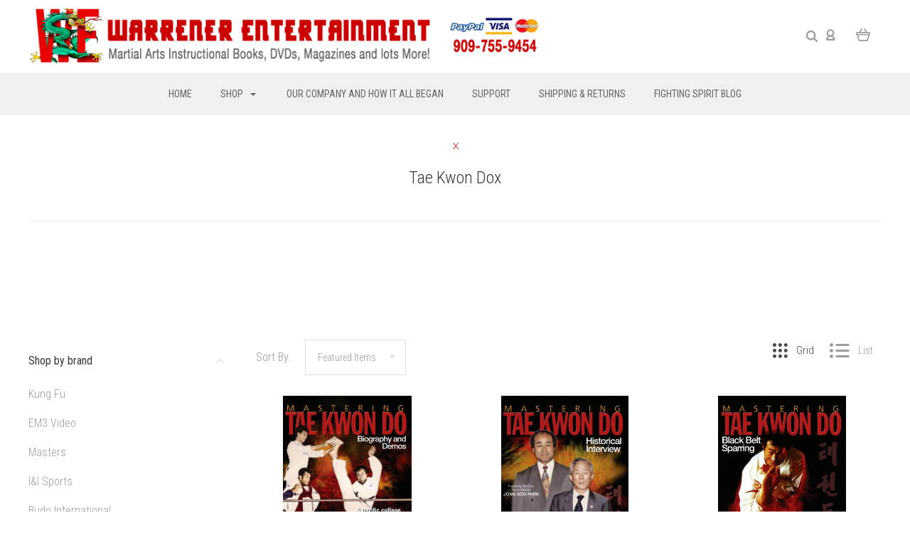

--- FILE ---
content_type: text/css; charset=UTF-8
request_url: https://cdn11.bigcommerce.com/s-cz8nbs3/stencil/18f3b190-0144-013b-943e-1e259ac3e5aa/e/ae0c2f70-015b-013b-7dfc-7ad1e4b94e38/css/theme-627a2c50-a042-013b-4ede-569f5b4f74d0.css
body_size: 33478
content:
@charset "UTF-8";/*! normalize.scss v0.1.0 | MIT License | based on git.io/normalize */html{font-family:sans-serif;-ms-text-size-adjust:100%;-webkit-text-size-adjust:100%}body{margin:0}article,aside,details,figcaption,figure,footer,header,hgroup,main,menu,nav,section,summary{display:block}audio,canvas,progress,video{display:inline-block;vertical-align:baseline}audio:not([controls]){display:none;height:0}[hidden],template{display:none}a{background-color:transparent}a:active,a:hover{outline:0}abbr[title]{border-bottom:1px dotted}b,strong{font-weight:700}dfn{font-style:italic}h1{font-size:2em;margin:.67em 0}mark{background:#ff0;color:#000}small{font-size:80%}sub,sup{font-size:75%;line-height:0;position:relative;vertical-align:baseline}sup{top:-.5em}sub{bottom:-.25em}img{border:0}svg:not(:root){overflow:hidden}figure{margin:1em 40px}hr{box-sizing:content-box;height:0}pre{overflow:auto}code,kbd,pre,samp{font-family:monospace,monospace;font-size:1em}button,input,optgroup,select,textarea{color:inherit;font:inherit;margin:0}button{overflow:visible}button,select{text-transform:none}button,html input[type=button],input[type=reset],input[type=submit]{-webkit-appearance:button;cursor:pointer}button[disabled],html input[disabled]{cursor:default}button::-moz-focus-inner,input::-moz-focus-inner{border:0;padding:0}input{line-height:normal}input[type=checkbox],input[type=radio]{box-sizing:border-box;padding:0}input[type=number]::-webkit-inner-spin-button,input[type=number]::-webkit-outer-spin-button{height:auto}input[type=search]{-webkit-appearance:textfield;box-sizing:content-box}input[type=search]::-webkit-search-cancel-button,input[type=search]::-webkit-search-decoration{-webkit-appearance:none}fieldset{border:1px solid silver;margin:0 2px;padding:.35em .625em .75em}legend{border:0;padding:0}textarea{overflow:auto}optgroup{font-weight:700}table{border-collapse:collapse;border-spacing:0}td,th{padding:0}.account-create-address:after,.account-create-address:before,.account-create-details:after,.account-create-details:before,.account-downloads-gallery-thumbs:after,.account-downloads-gallery-thumbs:before,.account-form-column-container:after,.account-form-column-container:before,.account-invoice-addresses:after,.account-invoice-addresses:before,.account-item-details:after,.account-item-details:before,.account-receipt-summaries:after,.account-receipt-summaries:before,.account-settings-form:after,.account-settings-form:before,.account-wrapper:after,.account-wrapper:before,.additional-checkout-buttons:after,.additional-checkout-buttons:before,.banners:after,.banners:before,.blog-items-list:after,.blog-items-list:before,.button-group:after,.button-group:before,.cart-totals-item:after,.cart-totals-item:before,.cart-totals:after,.cart-totals:before,.content-results:after,.content-results:before,.form-field-rectangle:after,.form-field-rectangle:before,.form-field-swatch .form-field-control:after,.form-field-swatch .form-field-control:before,.four-children .site-footer .dropdown-expanded-panel:after,.four-children .site-footer .dropdown-expanded-panel:before,.giftcard-form-theme .form-field:after,.giftcard-form-theme .form-field:before,.listing-header:after,.listing-header:before,.product-actions:after,.product-actions:before,.product-listing-grid .listing-wrapper:after,.product-listing-grid .listing-wrapper:before,.product-quantity-submit .product-quantity-container:after,.product-quantity-submit .product-quantity-container:before,.product-reviews-header:after,.product-reviews-header:before,.product-tabs .tab-content-panel:after,.product-tabs .tab-content-panel:before,.review-items:after,.review-items:before,.section:after,.section:before,.shipping-calculator:after,.shipping-calculator:before,.site-footer .container:after,.site-footer .container:before,.site-footer .four-children .dropdown-expanded-panel:after,.site-footer .four-children .dropdown-expanded-panel:before,.site-footer .navigation-container.contained-width:after,.site-footer .navigation-container.contained-width:before,.site-footer .product-tabs:after,.site-footer .product-tabs:before,.site-footer .style-dropdown-expanded .dropdown-expanded-panel.contained-width:after,.site-footer .style-dropdown-expanded .dropdown-expanded-panel.contained-width:before,.site-footer .three-children .dropdown-expanded-panel:after,.site-footer .three-children .dropdown-expanded-panel:before,.site-footer .two-children .dropdown-expanded-panel:after,.site-footer .two-children .dropdown-expanded-panel:before,.style-dropdown-expanded .site-footer .dropdown-expanded-panel.contained-width:after,.style-dropdown-expanded .site-footer .dropdown-expanded-panel.contained-width:before,.three-children .site-footer .dropdown-expanded-panel:after,.three-children .site-footer .dropdown-expanded-panel:before,.two-children .site-footer .dropdown-expanded-panel:after,.two-children .site-footer .dropdown-expanded-panel:before{display:table;content:""}.account-create-address:after,.account-create-details:after,.account-downloads-gallery-thumbs:after,.account-form-column-container:after,.account-invoice-addresses:after,.account-item-details:after,.account-receipt-summaries:after,.account-settings-form:after,.account-wrapper:after,.additional-checkout-buttons:after,.banners:after,.blog-items-list:after,.button-group:after,.cart-totals-item:after,.cart-totals:after,.content-results:after,.form-field-rectangle:after,.form-field-swatch .form-field-control:after,.four-children .site-footer .dropdown-expanded-panel:after,.giftcard-form-theme .form-field:after,.listing-header:after,.product-actions:after,.product-listing-grid .listing-wrapper:after,.product-quantity-submit .product-quantity-container:after,.product-reviews-header:after,.product-tabs .tab-content-panel:after,.review-items:after,.section:after,.shipping-calculator:after,.site-footer .container:after,.site-footer .four-children .dropdown-expanded-panel:after,.site-footer .navigation-container.contained-width:after,.site-footer .product-tabs:after,.site-footer .style-dropdown-expanded .dropdown-expanded-panel.contained-width:after,.site-footer .three-children .dropdown-expanded-panel:after,.site-footer .two-children .dropdown-expanded-panel:after,.style-dropdown-expanded .site-footer .dropdown-expanded-panel.contained-width:after,.three-children .site-footer .dropdown-expanded-panel:after,.two-children .site-footer .dropdown-expanded-panel:after{clear:both}html{box-sizing:border-box}*,:after,:before{box-sizing:inherit}a{text-decoration:none}.account-heading,.banner,.bulk-pricing-block .product-details-heading,.compare-tab-item-title,.giftcard-header,.mini-cart-item-title,.quick-search-item-title,.success-item-price,.success-item-title,.success-wrapper .alert-success,h1,h2,h3,h4,h5,h6{line-height:1.25}img{max-width:100%}dl,ol,ul{padding:0;margin:0}ul{list-style:outside none}ol{list-style:outside decimal}hr{height:2px;border:0}blockquote>:first-child{margin-top:0}blockquote>:last-child{margin-bottom:0}figure{margin:0}iframe{max-width:100%;border:0}pre{padding:1em;background:#fafafa}.form-field-swatch .form-label-text,.home-carousel-image,.show-for-sr,.sr-only{position:absolute!important;width:1px;height:1px;overflow:hidden;clip:rect(1px,1px,1px,1px)}.button{display:inline-block;line-height:normal;text-align:center;cursor:pointer;border:0;border-radius:0;-webkit-appearance:none}.button+.button{margin-left:5px}.form-fieldset{padding:0;margin:0;border:0}.form-label{display:block}.form-label-text,.form-label-text-inline{display:inline-block}.form-input,.mobile-customer-utils .search-input,.review-form .product-item-rating{display:block;border:1px solid;border-color:inherit;border-radius:0;box-sizing:border-box}.form-input:-ms-input-placeholder,.mobile-customer-utils .search-input:-ms-input-placeholder,.review-form .product-item-rating:-ms-input-placeholder{opacity:.8}.form-input::placeholder,.mobile-customer-utils .search-input::placeholder,.review-form .product-item-rating::placeholder{opacity:.8}.mobile-customer-utils textarea.search-input,.review-form textarea.product-item-rating,textarea.form-input{resize:vertical}.mobile-customer-utils input.search-input:not([type]),.mobile-customer-utils input[type=color].search-input,.mobile-customer-utils input[type=date].search-input,.mobile-customer-utils input[type=datetime-local].search-input,.mobile-customer-utils input[type=datetime].search-input,.mobile-customer-utils input[type=email].search-input,.mobile-customer-utils input[type=month].search-input,.mobile-customer-utils input[type=number].search-input,.mobile-customer-utils input[type=password].search-input,.mobile-customer-utils input[type=search].search-input,.mobile-customer-utils input[type=tel].search-input,.mobile-customer-utils input[type=text].search-input,.mobile-customer-utils input[type=time].search-input,.mobile-customer-utils input[type=url].search-input,.mobile-customer-utils input[type=week].search-input,.mobile-customer-utils textarea.search-input,.review-form input.product-item-rating:not([type]),.review-form input[type=color].product-item-rating,.review-form input[type=date].product-item-rating,.review-form input[type=datetime-local].product-item-rating,.review-form input[type=datetime].product-item-rating,.review-form input[type=email].product-item-rating,.review-form input[type=month].product-item-rating,.review-form input[type=number].product-item-rating,.review-form input[type=password].product-item-rating,.review-form input[type=search].product-item-rating,.review-form input[type=tel].product-item-rating,.review-form input[type=text].product-item-rating,.review-form input[type=time].product-item-rating,.review-form input[type=url].product-item-rating,.review-form input[type=week].product-item-rating,.review-form textarea.product-item-rating,input:not([type]).form-input,input[type=color].form-input,input[type=date].form-input,input[type=datetime-local].form-input,input[type=datetime].form-input,input[type=email].form-input,input[type=month].form-input,input[type=number].form-input,input[type=password].form-input,input[type=search].form-input,input[type=tel].form-input,input[type=text].form-input,input[type=time].form-input,input[type=url].form-input,input[type=week].form-input,textarea.form-input{-webkit-appearance:none}.form-inline .form-label-text{display:inline-block;vertical-align:middle}.form-inline .form-input,.form-inline .mobile-customer-utils .search-input,.form-inline .review-form .product-item-rating,.mobile-customer-utils .form-inline .search-input,.review-form .form-inline .product-item-rating{display:inline-block}table{margin:1em 0;background:0 0;border:1px solid;border-collapse:separate;border-top:0;border-color:inherit}table.table-clean{border:0;border-radius:0}td,th{padding:20px;border-top:1px solid;border-top-color:inherit}.table-clean td,.table-clean th{border:0}th{font-weight:700}td{border-left:1px solid;border-left-color:inherit}td:first-child{border-left:0}.slick-slider{position:relative;display:block;box-sizing:border-box;-webkit-touch-callout:none;-webkit-user-select:none;-moz-user-select:none;-ms-user-select:none;user-select:none;-ms-touch-action:pan-y;touch-action:pan-y;-webkit-tap-highlight-color:transparent}.slick-list{position:relative;overflow:hidden;display:block;margin:0;padding:0}.slick-list:focus{outline:0}.slick-list.dragging{cursor:pointer;cursor:hand}.slick-slider .slick-list,.slick-slider .slick-track{transform:translate3d(0,0,0)}.slick-track{position:relative;left:0;top:0;display:block;margin-left:auto;margin-right:auto}.slick-track:after,.slick-track:before{content:"";display:table}.slick-track:after{clear:both}.slick-loading .slick-track{visibility:hidden}.slick-slide{float:left;height:100%;min-height:1px;display:none}[dir=rtl] .slick-slide{float:right}.slick-slide img{display:block}.slick-slide.slick-loading img{display:none}.slick-slide.dragging img{pointer-events:none}.slick-initialized .slick-slide{display:block}.slick-loading .slick-slide{visibility:hidden}.slick-vertical .slick-slide{display:block;height:auto;border:1px solid transparent}.slick-arrow.slick-hidden{display:none}.tab-title{display:inline-block;padding:5px 10px;font-weight:400}.tab-title.active{font-weight:700}.tab-content-panel{display:none}.tab-content-panel.active{display:block}.modal-overlay{position:fixed;top:0;right:0;bottom:0;left:0;z-index:980;background-color:rgba(0,0,0,.3);display:none;opacity:0}.modal-overlay.animating,.modal-overlay.visible{display:block;transition:opacity .3s ease}.modal-overlay.visible{opacity:1}.modal-wrapper{position:fixed;top:0;right:0;bottom:0;left:0;z-index:1000;display:none;overflow:hidden;-webkit-overflow-scrolling:touch;outline:0;opacity:0}.modal-wrapper.animating,.modal-wrapper.visible{display:block;transition:opacity .2s ease}.modal-wrapper.animating-in{transition-delay:0.1s}.modal-wrapper.visible{overflow-x:hidden;overflow-y:auto;opacity:1}.modal{position:relative;margin-left:auto;margin-right:auto}/*! PhotoSwipe main CSS by Dmitry Semenov | photoswipe.com | MIT license */.pswp{display:none;position:absolute;width:100%;height:100%;left:0;top:0;overflow:hidden;-ms-touch-action:none;touch-action:none;z-index:1500;-webkit-text-size-adjust:100%;-webkit-backface-visibility:hidden;outline:0}.pswp *{box-sizing:border-box}.pswp img{max-width:none}.pswp--animate_opacity{will-change:opacity;transition:opacity 333ms cubic-bezier(.4, 0, .22, 1)}.pswp--open{display:block}.pswp--zoom-allowed .pswp__img{cursor:-moz-zoom-in;cursor:zoom-in}.pswp--zoomed-in .pswp__img{cursor:-moz-grab;cursor:grab}.pswp--dragging .pswp__img{cursor:-moz-grabbing;cursor:grabbing}.pswp__bg{position:absolute;left:0;top:0;width:100%;height:100%;background:#000;opacity:0;transform:translateZ(0);-webkit-backface-visibility:hidden;will-change:opacity}.pswp__scroll-wrap{position:absolute;left:0;top:0;width:100%;height:100%;overflow:hidden}.pswp__container,.pswp__zoom-wrap{-ms-touch-action:none;touch-action:none;position:absolute;left:0;right:0;top:0;bottom:0}.pswp__container,.pswp__img{-webkit-user-select:none;-moz-user-select:none;-ms-user-select:none;user-select:none;-webkit-tap-highlight-color:transparent;-webkit-touch-callout:none}.pswp__zoom-wrap{position:absolute;width:100%;transform-origin:left top;transition:transform 333ms cubic-bezier(.4, 0, .22, 1)}.pswp__bg{will-change:opacity;transition:opacity 333ms cubic-bezier(.4, 0, .22, 1)}.pswp--animated-in .pswp__bg,.pswp--animated-in .pswp__zoom-wrap{transition:none}.pswp__container,.pswp__zoom-wrap{-webkit-backface-visibility:hidden}.pswp__item{position:absolute;left:0;right:0;top:0;bottom:0;overflow:hidden}.pswp__img{position:absolute;width:auto;height:auto;top:0;left:0}.pswp__img--placeholder{-webkit-backface-visibility:hidden}.pswp__img--placeholder--blank{background:#222}.pswp--ie .pswp__img{width:100%!important;height:auto!important;left:0;top:0}.pswp__error-msg{position:absolute;left:0;top:50%;width:100%;text-align:center;font-size:14px;line-height:16px;margin-top:-8px;color:#ccc}.pswp__error-msg a{color:#ccc;text-decoration:underline}/*! PhotoSwipe Default UI CSS by Dmitry Semenov | photoswipe.com | MIT license */.pswp__button{width:44px;height:44px;position:relative;background:0 0;cursor:pointer;overflow:visible;-webkit-appearance:none;display:block;border:0;padding:0;margin:0;float:right;opacity:.75;transition:opacity .2s;box-shadow:none}.pswp__button:focus,.pswp__button:hover{opacity:1}.pswp__button:active{outline:0;opacity:.9}.pswp__button::-moz-focus-inner{padding:0;border:0}.pswp__ui--over-close .pswp__button--close{opacity:1}.pswp__button,.pswp__button--arrow--left:before,.pswp__button--arrow--right:before{background:url(../img/default-skin.png) 0 0 no-repeat;background-size:264px 88px;width:44px;height:44px}@media (-webkit-min-device-pixel-ratio:1.1),(-webkit-min-device-pixel-ratio:1.09375),(min-resolution:105dpi),(min-resolution:1.1dppx){.pswp--svg .pswp__button,.pswp--svg .pswp__button--arrow--left:before,.pswp--svg .pswp__button--arrow--right:before{background-image:url(../img/default-skin.svg)}.pswp--svg .pswp__button--arrow--left,.pswp--svg .pswp__button--arrow--right{background:0 0}}.pswp__button--close{background-position:0 -44px}.pswp__button--share{background-position:-44px -44px}.pswp__button--fs{display:none}.pswp--supports-fs .pswp__button--fs{display:block}.pswp--fs .pswp__button--fs{background-position:-44px 0}.pswp__button--zoom{display:none;background-position:-88px 0}.pswp--zoom-allowed .pswp__button--zoom{display:block}.pswp--zoomed-in .pswp__button--zoom{background-position:-132px 0}.pswp--touch .pswp__button--arrow--left,.pswp--touch .pswp__button--arrow--right{visibility:hidden}.pswp__button--arrow--left,.pswp__button--arrow--right{background:0 0;top:50%;margin-top:-50px;width:70px;height:100px;position:absolute}.pswp__button--arrow--left{left:0}.pswp__button--arrow--right{right:0}.pswp__button--arrow--left:before,.pswp__button--arrow--right:before{content:'';top:35px;background-color:rgba(0,0,0,.3);height:30px;width:32px;position:absolute}.pswp__button--arrow--left:before{left:6px;background-position:-138px -44px}.pswp__button--arrow--right:before{right:6px;background-position:-94px -44px}.pswp__counter,.pswp__share-modal{-webkit-user-select:none;-moz-user-select:none;-ms-user-select:none;user-select:none}.pswp__share-modal{display:block;background:rgba(0,0,0,.5);width:100%;height:100%;top:0;left:0;padding:10px;position:absolute;z-index:1600;opacity:0;transition:opacity .25s ease-out;-webkit-backface-visibility:hidden;will-change:opacity}.pswp__share-modal--hidden{display:none}.pswp__share-tooltip{z-index:1620;position:absolute;background:#fff;top:56px;border-radius:2px;display:block;width:auto;right:44px;box-shadow:0 2px 5px rgba(0,0,0,.25);transform:translateY(6px);transition:transform .25s;-webkit-backface-visibility:hidden;will-change:transform}.pswp__share-tooltip a{display:block;padding:8px 12px;color:#000;text-decoration:none;font-size:14px;line-height:18px}.pswp__share-tooltip a:hover{text-decoration:none;color:#000}.pswp__share-tooltip a:first-child{border-radius:2px 2px 0 0}.pswp__share-tooltip a:last-child{border-radius:0 0 2px 2px}.pswp__share-modal--fade-in{opacity:1}.pswp__share-modal--fade-in .pswp__share-tooltip{transform:translateY(0)}.pswp--touch .pswp__share-tooltip a{padding:16px 12px}a.pswp__share--facebook:before{content:'';display:block;width:0;height:0;position:absolute;top:-12px;right:15px;border:6px solid transparent;border-bottom-color:#fff;-webkit-pointer-events:none;-moz-pointer-events:none;pointer-events:none}a.pswp__share--facebook:hover{background:#3e5c9a;color:#fff}a.pswp__share--facebook:hover:before{border-bottom-color:#3e5c9a}a.pswp__share--twitter:hover{background:#55acee;color:#fff}a.pswp__share--pinterest:hover{background:#ccc;color:#ce272d}a.pswp__share--download:hover{background:#ddd}.pswp__counter{position:absolute;left:0;top:0;height:44px;font-size:13px;line-height:44px;color:#fff;opacity:.75;padding:0 10px}.pswp__caption{position:absolute;left:0;bottom:0;width:100%;min-height:44px}.pswp__caption small{font-size:11px;color:#bbb}.pswp__caption__center{text-align:left;max-width:420px;margin:0 auto;font-size:13px;padding:10px;line-height:20px;color:#ccc}.pswp__caption--empty{display:none}.pswp__caption--fake{visibility:hidden}.pswp__preloader{width:44px;height:44px;position:absolute;top:0;left:50%;margin-left:-22px;opacity:0;transition:opacity .25s ease-out;will-change:opacity;direction:ltr}.pswp__preloader__icn{width:20px;height:20px;margin:12px}.pswp__preloader--active{opacity:1}.pswp--css_animation .pswp__preloader--active{opacity:1}.pswp--css_animation .pswp__preloader--active .pswp__preloader__icn{animation:clockwise .5s linear infinite}.pswp--css_animation .pswp__preloader--active .pswp__preloader__donut{animation:donut-rotate 1s cubic-bezier(.4,0,.22,1) infinite}.pswp--css_animation .pswp__preloader__icn{background:0 0;opacity:.75;width:14px;height:14px;position:absolute;left:15px;top:15px;margin:0}.pswp--css_animation .pswp__preloader__cut{width:7px;height:14px;overflow:hidden}.pswp--css_animation .pswp__preloader__donut{box-sizing:border-box;width:14px;height:14px;border:2px solid #fff;border-radius:50%;border-left-color:transparent;border-bottom-color:transparent;position:absolute;top:0;left:0;background:0 0;margin:0}@media screen and (max-width:1024px){.pswp__preloader{position:relative;left:auto;top:auto;margin:0;float:right}}@keyframes clockwise{0%{transform:rotate(0)}100%{transform:rotate(360deg)}}@keyframes donut-rotate{0%{transform:rotate(0)}50%{transform:rotate(-140deg)}100%{transform:rotate(0)}}.pswp__ui{-webkit-font-smoothing:auto;visibility:visible;opacity:1;z-index:1550}.pswp__top-bar{position:absolute;left:0;top:0;height:44px;width:100%}.pswp--has_mouse .pswp__button--arrow--left,.pswp--has_mouse .pswp__button--arrow--right,.pswp__caption,.pswp__top-bar{-webkit-backface-visibility:hidden;will-change:opacity;transition:opacity 333ms cubic-bezier(.4, 0, .22, 1)}.pswp--has_mouse .pswp__button--arrow--left,.pswp--has_mouse .pswp__button--arrow--right{visibility:visible}.pswp__caption,.pswp__top-bar{background-color:rgba(0,0,0,.5)}.pswp__ui--fit .pswp__caption,.pswp__ui--fit .pswp__top-bar{background-color:rgba(0,0,0,.3)}.pswp__ui--idle .pswp__top-bar{opacity:0}.pswp__ui--idle .pswp__button--arrow--left,.pswp__ui--idle .pswp__button--arrow--right{opacity:0}.pswp__ui--one-slide .pswp__button--arrow--left,.pswp__ui--one-slide .pswp__button--arrow--right,.pswp__ui--one-slide .pswp__counter{display:none}.pswp__element--disabled{display:none!important}.pswp--minimal--dark .pswp__top-bar{background:0 0}.shipping-quote-item .form-label-text,.site-footer .newsletter-signup .newsletter-summary,body{color:#9b9b9b;font-family:"Roboto Condensed";font-weight:300;font-size:16px;line-height:1.625}th{text-transform:uppercase;letter-spacing:.05em;font-weight:700;color:#333}.carousel-item-info .carousel-item-title,.category-banner .category-banner-caption .carousel-item-title,h1{font-family:Lato;font-size:3.0625rem;font-weight:400;line-height:1.327;font-weight:900}.account-heading,.giftcard-header,.modal-quick-add .product-title,.product-details .product-title,h2{font-family:Lato;font-size:1.875rem;font-weight:400;line-height:1.333;font-weight:900}.auth-sub-heading,.cart-title.cart-has-items,.giftcard-heading,.listing-title,.modal-quick-add .product-item-price,.page-title,.product-details .product-item-price,.section-title,h3{font-family:"Roboto Condensed";font-size:1.5rem;font-weight:300;line-height:1.333;font-style:normal}.account-product-item-title,.account-sub-heading,.banner,.blog-items-list .post-title,.blog-latest-posts .post-title,.cart-item-info .product-name,.compare-content .account-product-item-title,.compare-content .product-item-title,.compare-tab-item-title,.mini-cart-item-title,.product-details-name,.product-item-title,.quick-search-item-title,.quick-search-results-text,.review-author,.search-results .post-title,.success-item-price,.success-item-title,.success-wrapper .alert-success,h4{font-family:"Roboto Condensed";font-size:1rem;font-weight:400;line-height:1.1875;font-style:normal}.bulk-pricing-block .product-details-heading,.cart-table-header .cell,.facet-list-title,h5{font-family:"Roboto Condensed";font-size:1rem;font-weight:400;line-height:1.1875;font-style:normal}.cart-item-info .product-brand,.compare-table-heading,.giftcard-subheading,.giftwrap-subtitle,.modal-header .subtitle,.modal-quick-add .product-brand,.post-footer-label,.post-meta,.product-details .product-brand,.review-date,.search-results .post-type,h6{font-family:Lato;font-size:1rem;font-weight:400;line-height:1.25}.button-compare-toggle,.currency-selector,.form-input:-ms-input-placeholder,.mobile-compare,.mobile-customer-utils .search-input:-ms-input-placeholder,.review-form .product-item-rating:-ms-input-placeholder{font-size:.875rem}.button-compare-toggle,.currency-selector,.form-input::placeholder,.mobile-compare,.mobile-customer-utils .search-input::placeholder,.review-form .product-item-rating::placeholder{font-size:.875rem}.form-field-title,.product-option-title,.product-options-container .form-field-title{color:#3c3734;font-family:Lato;font-size:.875rem}.account-header,.page-header{padding-top:4rem;text-align:center}.show-title-x .account-header,.show-title-x .page-header{padding-top:4.5625rem}.cart-title.cart-has-items,.section-title{position:relative;text-align:center}.show-title-x .cart-title.cart-has-items:before,.show-title-x .section-title:before{position:absolute;top:-1.875rem;left:50%;margin-left:-4px;font-size:1.4375rem;line-height:0;color:#e05856;content:"\00D7"}.account-login .account-button-secondary,.link,.post-read-more,.post-tag,.product-stock{font-size:.8125rem;letter-spacing:.115em;line-height:1.154}.account-login .account-button-secondary,.link,.post-read-more,.post-tag{color:#e05856;text-decoration:underline}.account-login .account-button-secondary:hover,.link:hover,.post-read-more:hover,.post-tag:hover{color:#4d4744}.button,.mobile-filters-modal .facet-clear-all,.mobile-filters-modal .price-facet-remove,.product-message-area .message-added{padding:1.4375rem 2.125rem 1.375rem;font-family:"Roboto Condensed";font-size:.8125rem;font-weight:500;line-height:1.154;letter-spacing:.125rem;color:#fff;text-transform:uppercase;text-align:center;background-color:#e05856;box-shadow:0 0 0 1px transparent inset;transition:all .2s cubic-bezier(.25, .46, .45, .94)}.account-create .button,.button.button-secondary,.mobile-filters-modal .facet-clear-all,.mobile-filters-modal .price-facet-remove{color:#7d7a68;box-shadow:0 0 0 1px #7d7a68 inset;background-color:transparent}.blog-content ol,.blog-content ul,.listing-description ol,.listing-description ul,.page-content ol,.page-content ul,.product-description ol,.product-description ul,.product-details-value ol,.product-details-value ul{padding-left:1.25em;margin-bottom:2em}.blog-content ol li,.blog-content ul li,.listing-description ol li,.listing-description ul li,.page-content ol li,.page-content ul li,.product-description ol li,.product-description ul li,.product-details-value ol li,.product-details-value ul li{margin-bottom:1em}.container,.four-children .dropdown-expanded-panel,.navigation-container.contained-width,.product-tabs,.style-dropdown-expanded .dropdown-expanded-panel.contained-width,.three-children .dropdown-expanded-panel,.two-children .dropdown-expanded-panel{padding-left:15px;padding-right:15px}.form-contact-us{max-width:1230px;margin-left:auto;margin-right:auto}.form-contact-us:after{content:" ";display:block;clear:both}.form-field-swatch .swatch-color{position:absolute;top:0;right:0;bottom:0;left:0}.top-bar .icon{display:inline-block;vertical-align:middle}.product-listing-grid .pagination{position:relative;left:50%;transform:translateX(-50%)}.button-group-item.active,.button-group-item.disabled{pointer-events:none;cursor:default}.account-wrapper{font-size:16px}.account-body,.account-nav{vertical-align:top}@media screen and (min-width:620px){.account-body{float:right;width:65%;padding-left:7.5px}}@media screen and (min-width:900px){.account-body{width:75%}}.account-body>:first-child{margin-top:0}.account-nav-hidden .account-body{float:none;width:100%;padding-left:0;margin-left:0}@media screen and (max-width:619px){.account-nav{margin-bottom:15px}}@media screen and (min-width:620px){.account-nav{float:left;width:35%;padding-right:7.5px}}@media screen and (min-width:900px){.account-nav{width:25%}}.account-wrapper .form-label-text{display:inline-block;width:100%;margin-bottom:5px}.account-wrapper .form-field-checkbox .form-label-text,.account-wrapper .form-field-radio .form-label-text{width:auto}.account-wrapper .form-field{margin-bottom:7.5px}.account-wrapper .form-input,.account-wrapper .mobile-customer-utils .search-input,.account-wrapper .review-form .product-item-rating,.mobile-customer-utils .account-wrapper .search-input,.review-form .account-wrapper .product-item-rating{width:100%}.account-wrapper .form-input.account-form-half,.account-wrapper .mobile-customer-utils .account-form-half.search-input,.account-wrapper .review-form .account-form-half.product-item-rating,.mobile-customer-utils .account-wrapper .account-form-half.search-input,.review-form .account-wrapper .account-form-half.product-item-rating{width:50%}.account-wrapper .form-actions{clear:both}@media screen and (min-width:480px){.account-form-column-container .form-field{float:left;width:50%}.account-form-column-container .form-field:nth-child(odd){padding-right:7.5px}.account-form-column-container .form-field:nth-child(2n){padding-left:7.5px}}.account-wrapper table{width:100%;margin-top:7.5px;margin-bottom:7.5px}.account-wrapper td,.account-wrapper th{padding:7.5px}.account-table-tight td,.account-table-tight th{padding:10px 0;border-bottom:1px solid #dededb}.account-items{margin-bottom:15px}.account-item{position:relative;display:table;width:100%;border-bottom:1px solid #dededb}.account-item:first-of-type{border-top:1px solid #dededb}.account-item-actions,.account-item-badge,.account-item-body,.account-item-thumbnail{padding-top:7.5px;padding-bottom:7.5px}@media screen and (min-width:400px){.account-item-actions,.account-item-badge,.account-item-body,.account-item-thumbnail{display:table-cell;vertical-align:top}}.account-item-checkbox{display:table-cell;min-width:30px;margin-bottom:0;vertical-align:middle}.account-item-link{position:absolute;top:0;right:0;bottom:0;left:0;z-index:100}.account-item-thumbnail{min-width:100px}.account-item-thumbnail img{height:auto;max-width:100px}.account-item-body{width:100%}@media screen and (min-width:400px){.account-item-thumbnail+.account-item-body{padding-left:7.5px}}.account-item-title{margin-top:3px;font-size:16px}.account-item-title a{color:inherit}.account-item-title-large{font-size:19.2px}.account-item-description{margin-top:0;margin-bottom:5px;color:#5f5f5f}.account-item-details{font-size:16px;color:#5f5f5f}.account-item-detail{float:left;margin-top:7.5px;margin-right:15px}.account-item-detail-title{display:block;margin-top:0;margin-bottom:3px;font-size:12px;font-weight:400;letter-spacing:1px;color:#bfbfbf;text-transform:uppercase}.account-item-actions{white-space:nowrap}.account-header{display:table;width:100%;margin-bottom:7.5px}.account-heading,.account-toolbar{display:table-cell;vertical-align:baseline}.account-heading .alert-error,.account-toolbar .alert-error{display:none}.account-toolbar{text-align:right}.account-toolbar *{display:inline}.account-tool{position:relative;z-index:10;display:inline-block;padding:0;background:0 0;margin-left:10px;cursor:pointer;color:inherit;border:0}.account-tool:hover{color:#e05856}.account-tool:focus{outline:0}.account-nav-list{padding:0;margin-bottom:7.5px;list-style:none;border:1px solid #dededb;border-radius:0}.account-nav-item{color:#e05856;border-top:1px solid #dededb}.account-nav-item:first-child{border-top:0}.account-nav-item.is-active{color:#9b9b9b;border-left:3px solid #9b9b9b}.account-nav-link{display:block;padding:15px;color:inherit}.account-nav-badge{float:right}.account-wrapper .pagination{margin-top:7.5px}.account-card,.payment-method-details,.payment-method-edit-form{background:#f5f5f5}.account-card .form-input,.account-card .mobile-customer-utils .search-input,.account-card .review-form .product-item-rating,.mobile-customer-utils .account-card .search-input,.mobile-customer-utils .payment-method-details .search-input,.mobile-customer-utils .payment-method-edit-form .search-input,.payment-method-details .form-input,.payment-method-details .mobile-customer-utils .search-input,.payment-method-details .review-form .product-item-rating,.payment-method-edit-form .form-input,.payment-method-edit-form .mobile-customer-utils .search-input,.payment-method-edit-form .review-form .product-item-rating,.review-form .account-card .product-item-rating,.review-form .payment-method-details .product-item-rating,.review-form .payment-method-edit-form .product-item-rating{background-color:#fff}.account-card{padding:7.5px;margin:7.5px 0;border-radius:0}.account-toggle-hidden{display:none}.account-status{padding:6px 10px 5px;margin:0;font-size:12px;font-weight:400;letter-spacing:1px;color:#fff;text-align:center;text-transform:uppercase;background:#8e8e8e}.account-shipments{margin-bottom:15px}.account-shipments-table td,.account-shipments-table th{padding:10px 0;text-align:left}.account-shipments-table th{padding:7.5px 0 0;border-top:1px solid #dededb}.account-wrapper .account-shipments-table{margin-top:0;margin-bottom:0}.payment-method-list{display:-ms-flexbox;display:flex;-ms-flex-pack:justify;justify-content:space-between;-ms-flex-wrap:wrap;flex-wrap:wrap}.payment-method-name{width:100%}.payment-method{display:-ms-flexbox;display:flex;-ms-flex-line-pack:center;align-content:center;-ms-flex-pack:center;justify-content:center;min-height:250px;margin-bottom:30px;text-align:center;border:1px solid #dededb}@media screen and (min-width:400px){.payment-method{width:calc(50% - 15px)}}.payment-method .panel-payment-method{display:block}.payment-method .panel-payment-method:hover .payment-method-title{color:#9b9b9b}.payment-method .panel-new-payment-method{position:relative;width:100%;min-width:305px}.payment-method .panel-new-payment-method .panel-body{position:absolute;top:50%;left:50%;transform:translate(-50%,-50%)}.payment-method .payment-method-new-icon{width:30px;height:30px}.payment-method-card{display:-ms-flexbox;display:flex;-ms-flex-pack:justify;justify-content:space-between;padding:0 20px;margin-top:20px}.payment-method-brand-contianer{display:-ms-flexbox;display:flex}.payment-method-icon-card{width:40px;height:30px}.payment-method-brand{padding-top:2px;padding-left:10px}.payment-method-default-icon{width:24px;height:24px;padding-left:5px}.payment-method-expiry{display:-ms-flexbox;display:flex}.payment-method-details{display:-ms-flexbox;display:flex;-ms-flex-pack:justify;justify-content:space-between;padding:20px;margin-top:15px}.payment-method-details .payment-methods-label{width:calc(50% - 20px)}@media screen and (min-width:400px){.payment-method-details .payment-methods-label{width:calc(40% - 20px)}}.payment-method-details .payment-method-description{width:calc(50% - 20px);text-align:right}@media screen and (min-width:400px){.payment-method-details .payment-method-description{width:calc(60% - 20px)}}.payment-method-edit-form{padding:15px 20px 20px}.payment-method-edit-form .form-actions{text-align:left}.account-page-add-address .account-content{padding-top:7.5px;border-top:1px solid #dededb}.account-address-detail{display:block}.account-address-form{padding-top:7.5px}@media screen and (min-width:900px){.account-address-form .form-field{float:left;width:50%;padding-right:7.5px}.account-address-form .form-field:nth-of-type(2n){padding-right:0;padding-left:7.5px}.account-address-form .form-field:nth-of-type(odd){clear:left}}.account-address-form .form-actions{padding-top:7.5px}.account-page-orders-receipt .account-content{padding-top:7.5px;border-top:1px solid #dededb}.account-receipt-summary{float:left;width:33%;padding-right:15px}@media screen and (max-width:900px){.account-receipt-summary{width:100%;padding-right:0;padding-bottom:15px}}.account-receipt-summary-title{margin-top:5px;margin-bottom:10px;font-size:16px}.account-receipt-summary-address{line-height:1.5}.account-receipt-detail{margin-bottom:5px}.account-receipt-detail-title{color:#929292}.account-receipt-comments{white-space:pre-line}.account-receipt-items{padding-top:7.5px}.account-receipt-download{margin:10px 0}.account-receipt-totals{display:table;width:50%;margin-left:50%}@media screen and (max-width:620px){.account-receipt-totals{width:100%;margin-left:0}}.account-receipt-total{display:table-row;margin-bottom:7.5px}.account-receipt-total-title,.account-receipt-total-value{display:table-cell;padding-top:7.5px;padding-bottom:7.5px;border-top:1px solid #dededb}.account-receipt-total:first-of-type .account-receipt-total-title,.account-receipt-total:first-of-type .account-receipt-total-value{border-top:0}.account-receipt-total-title{font-weight:400;letter-spacing:1px;color:#929292}.account-receipt-total-value{text-align:right}.account-return-table th{text-align:left}.account-return-table th:last-of-type{text-align:right}.account-return-table .form-field{margin-bottom:0}.account-return-fields{margin-top:15px}.account-return-fields .form-field-select{width:50%}.account-wishlists{margin-bottom:30px}.account-messages-table.table-clean{border-bottom:1px solid #dededb}.account-messages-table.table-clean td{padding-right:0;padding-left:0;vertical-align:top;border-top:1px solid #dededb}.account-messages-table-date{width:22%;text-align:right}.account-message-subject{margin-top:0;margin-bottom:10px;font-size:18px;font-weight:500}.account-message-is-reply .account-message-subject:before{padding-right:5px;content:"\21c9"}.account-message-is-read .account-message-subject{color:#929292}.account-message-content{padding-right:15px;font-size:16px;line-height:1.5;color:#5f5f5f;white-space:pre-line}.account-message-is-read .account-message-content{color:#acacac}.account-message-date{color:#929292}.account-messages-form-subject{width:50%}.account-download{padding:7.5px 0 0;margin:7.5px 0;border-top:1px solid #dededb}.account-download-title{margin:0;font-size:1em}.account-download-link{color:inherit;text-decoration:underline}.account-download-filename{font-size:1.2em}.account-download-filesize{padding-left:5px;font-weight:400;color:#929292}.account-download-description{padding-top:10px;padding-bottom:10px}.account-download-expiry{font-size:.9em;color:#929292}.account-download-expiry-item{display:block;padding-bottom:5px}.account-download-expiry-item:last-of-type{padding-bottom:0}.account-downloads-gallery-image{text-align:center}.account-downloads-gallery-thumbs{text-align:center}.account-downloads-gallery-thumb{display:inline-block;width:10%;height:10%;padding:0 2px;vertical-align:middle;cursor:pointer}.account-downloads-gallery-thumb img{width:100%;height:auto}.account-invoice-date{margin-top:-20px;font-size:16px}.account-invoice-addresses{margin-top:15px;margin-bottom:15px}.account-invoice-address{float:left;margin-right:15px}.account-invoice-address-title{margin-top:5px;margin-bottom:10px;font-size:16px}.account-invoice-address-body{line-height:1.5}.account-wrapper .account-invoice-table{margin-bottom:0}.account-invoice-table td,.account-invoice-table th{padding-right:7.5px;text-align:left;vertical-align:top}.account-invoice-table td:nth-of-type(0n+3),.account-invoice-table th:nth-of-type(0n+3){width:10%}.account-invoice-table td:last-of-type,.account-invoice-table th:last-of-type{width:160px;padding-right:0;text-align:right}.account-invoice-table td:first-of-type{width:85px}.account-invoice-item-thumbnail{width:60px;height:auto}.account-invoice-item-name{margin-bottom:5px;font-weight:700}.account-invoice-total-title{font-weight:700}.account-wrapper .account-invoice-totals{width:auto;margin-top:0;margin-left:auto}.account-invoice-totals td,.account-invoice-totals th{padding-right:7.5px}.account-invoice-totals td:last-of-type,.account-invoice-totals th:last-of-type{width:160px;padding-right:0;text-align:right}.account-page-settings .alert:first-of-type{margin-top:0}.account-page-settings .account-content{padding-top:7.5px;border-top:1px solid #dededb}.account-settings-form{padding-top:7.5px}.account-settings-form .form-field{float:left;width:50%;padding-right:3.75px;vertical-align:top}.account-settings-form .form-field:nth-of-type(2n+0){padding-right:0;padding-left:3.75px}.account-settings-form .form-actions{padding-top:7.5px}.account-page-payment .account-content{padding-top:7.5px;border-top:1px solid #dededb}@media screen and (min-width:400px){.payment-method-form{max-width:60%}}.payment-method-form .payment-method-form-column{display:-ms-flexbox;display:flex}.payment-method-form .payment-method-form-column .payment-method-form-inputs{width:70%}.payment-method-form .payment-method-form-column .payment-method-form-inputs:last-child{width:30%;padding-left:10px}.payment-method-form .payment-method-form-column .payment-method-form-inputs.payment-card-number,.payment-method-form .payment-method-form-column .payment-method-form-inputs.payment-cvv{position:relative}.payment-method-form .payment-method-form-column .payment-method-form-inputs .payment-method-form-inputs-icon{position:absolute;top:50px;right:10px;width:24px;height:24px;fill:currentColor}.payment-method-form .form-field-checkbox{display:-ms-flexbox;display:flex;-ms-flex-line-pack:center;align-content:center}.payment-method-form .form-field-checkbox .form-field-title{position:relative;top:1px;margin-bottom:0}.payment-method-form .form-field-control{width:20px}.payment-method-form .payment-method-form-details{display:inline-block;margin-bottom:15px}.payment-method-form .payment-method-form-details:first-child{margin-right:30px}.payment-method-form .payment-method-form-details-description{margin-left:0;font-weight:700}.payment-method-form-subheading{margin:0}.payment-method-form-cards-icon{width:40px;margin-right:5px}.billing-heading{margin:0}.billing-addess-form{padding-top:7.5px;border-top:1px solid #dededb}.billing-addess-form .form-field{width:100%}@media screen and (min-width:400px){.billing-addess-form .form-field{float:left;width:50%;padding-right:7.5px}.billing-addess-form .form-field:nth-of-type(odd){clear:left}}.billing-actions .button+.button{margin-top:20px}@media screen and (min-width:400px){.billing-actions .button+.button{margin-top:0;margin-left:5px}}.account-page-login .alert{max-width:860px;margin-top:0;margin-right:auto;margin-bottom:15px;margin-left:auto}.account-login-wrapper{max-width:860px;margin-right:auto;margin-left:auto}@media screen and (min-width:620px){.account-login-wrapper{display:table;width:100%;table-layout:fixed}}.account-page-login .account-sub-heading{margin:0 0 20px}@media screen and (min-width:620px){.account-create,.account-login{display:table-cell;vertical-align:top}}@media screen and (max-width:619px){.account-login{margin-bottom:15px}}@media screen and (min-width:620px){.account-login{padding:7.5px 37.5px 7.5px 0}}.account-login-button{margin-right:7.5px}.account-create{padding:7.5px;background:#f5f5f5}.account-create-intro:empty{display:none}.account-create-facts{padding-left:20px;margin-bottom:30px;list-style:disc}.account-create-facts li:empty{display:none}.account-page-forgot .account-body{width:100%;max-width:600px;margin-right:auto;margin-left:auto;text-align:center;float:none}.account-forgot-form{display:table;width:100%;margin-top:15px}.account-forgot-form .form-actions,.account-forgot-form .form-field{display:table-cell;text-align:left;vertical-align:bottom}.account-forgot-form .form-actions{width:1px;padding-left:10px}.account-page-create .account-header{padding-bottom:7.5px;margin-bottom:15px;border-bottom:1px solid #dededb}.account-page-create .account-body{max-width:860px;margin-right:auto;margin-left:auto}.account-create-form .g-recaptcha>div{margin:0 auto}@media screen and (min-width:620px){.account-create-form .form-field{float:left;width:50%;padding-right:7.5px}.account-create-form .form-field:nth-of-type(2n){padding-right:0;padding-left:7.5px}.account-create-form .form-field:nth-of-type(odd){clear:left}}.account-create-address,.account-create-details{padding-bottom:7.5px;margin-bottom:15px;border-bottom:1px solid #dededb}.account-create-form-actions{text-align:center}.account-create-captcha{display:inline-block;vertical-align:middle}@media screen and (max-width:619px){.account-create-captcha{margin-bottom:7.5px}}@media screen and (min-width:620px){.account-create-captcha{margin-right:7.5px}}.account-page-created .account-body{float:none;width:100%;max-width:600px;margin-right:auto;margin-left:auto;text-align:center}.account-page-created .account-body p{margin-bottom:15px;line-height:1.5}.account-page-created .account-body em{font-family:monospace;font-style:normal;font-weight:700;background:#f5f5f5}.account-page-new-password .account-content{width:100%;max-width:400px;margin-right:auto;margin-left:auto}.new-password-requirements{margin-bottom:15px;text-align:center}.giftcard-nav{padding:30px;margin-bottom:30px;text-align:center}.giftcard-nav-item{display:inline-block;margin:0 1em;color:#e05856}.giftcard-nav-item.is-active{color:#5f5f5f}.giftcard-heading-container{margin-bottom:30px;text-align:center}.giftcard-form-help-message{display:block;margin-top:6px}.giftcard-form-preview iframe{width:100%}.giftcard-single-theme{display:none}.giftcard-balance-container{max-width:600px;margin:0 auto}.form-giftcard-balance{position:relative}.form-giftcard-balance .form-field-title{position:absolute;left:-9999px}.form-giftcard-balance .form-field-control{display:block}@media screen and (min-width:615px){.form-giftcard-balance .form-field-control{margin-right:calc(30% + 7.5px)}}@media screen and (min-width:615px){.form-giftcard-balance .form-actions{position:absolute;top:0;right:0;width:30%}}.form-giftcard-balance .button{width:100%}.giftcard-redeem-steps{line-height:1.5}.giftcard-redeem-steps li{margin-bottom:.75em}.form-field-swatch .swatch-none .swatch{overflow:hidden;border:1px solid rgba(0,0,0,.15)}.form-field-swatch .swatch-none .swatch svg{position:absolute;top:50%;left:50%;transform:translate(-50%,-50%)}.advanced-search-form .advanced-search{display:-ms-flexbox;display:flex;-ms-flex-wrap:wrap;flex-wrap:wrap;-ms-flex-pack:justify;justify-content:space-between;width:100%}.advanced-search-form .form-field-title{display:block;text-align:left}.advanced-search-form .form-input,.advanced-search-form .mobile-customer-utils .search-input,.advanced-search-form .review-form .product-item-rating,.mobile-customer-utils .advanced-search-form .search-input,.review-form .advanced-search-form .product-item-rating{width:100%}.advanced-search-form .categories-group{padding:20px;overflow-y:auto;text-align:left}.advanced-search-form .advanced-search-price-range,.advanced-search-form .form-field-select{width:100%}@media (min-width:768px){.advanced-search-form .advanced-search-price-range,.advanced-search-form .form-field-select{width:calc(50% - 15px)}}.advanced-search-form .form-field-select .form-select-wrapper{display:block;margin-left:0}.advanced-search-form .advanced-search-price-range{text-align:left}.advanced-search-form .advanced-search-price-range .form-input,.advanced-search-form .advanced-search-price-range .mobile-customer-utils .search-input,.advanced-search-form .advanced-search-price-range .review-form .product-item-rating,.mobile-customer-utils .advanced-search-form .advanced-search-price-range .search-input,.review-form .advanced-search-form .advanced-search-price-range .product-item-rating{height:60px}.advanced-search-form .advanced-search-price-range .form-field{display:inline-block;width:calc(50% - 15px)}.advanced-search-form .advanced-search-price-range .account-wrapper .form-field+.form-field,.advanced-search-form .advanced-search-price-range .form-field+.form-field{margin-left:15px}.advanced-search-form .form-actions{display:-ms-flexbox;display:flex;padding-top:40px;margin-top:10px}@media (min-width:768px){.advanced-search-form .form-actions{display:block}}.advanced-search-form .form-actions .button{width:50%}@media (min-width:768px){.advanced-search-form .form-actions .button{width:auto}}.bonsai,.bonsai>li{margin:0;padding:0;list-style:none;overflow:hidden}.bonsai>li{position:relative;padding-left:1.3em}li .thumb{margin:-1px 0 0 -1em;position:absolute;cursor:pointer}li.has-children>.thumb:after{content:'▸'}li.has-children.expanded>.thumb:after{content:'▾'}li.collapsed>ol.bonsai{height:0;overflow:hidden}.bonsai .all,.bonsai .none{cursor:pointer}.dropdown{position:relative}.dropdown-panel{position:absolute;top:100%;left:0;z-index:970;display:none;min-width:100%;padding:1.3125rem .625rem 1.25rem}.dropdown-panel.advanced-search-panel{z-index:850}.dropdown-panel.pages-panel,.shop-dropdown .dropdown-panel{top:auto}.main-nav-item .dropdown-panel{overflow-x:hidden;overflow-y:auto}@media screen and (min-width:1024px){.main-nav-item .dropdown-panel{max-height:calc(100vh - 60px)}}.dropdown-panel .nav-tier-item{padding:.3125rem 0}.dropdown-panel .nav-tier-item a:not(.nav-image){display:block;line-height:1.25rem}.dropdown-panel.animating,.dropdown-panel.visible{display:block}.dropdown-panel.animating-in,.dropdown-panel.animating-out{opacity:0;transform:translateY(-10px);transition:opacity .5s ease,transform .3s ease}.dropdown-panel.visible{opacity:1;transform:translateY(0)}.icon-arrow-down{display:inline-block;margin-right:.1875rem;margin-left:.5em;vertical-align:middle;transition:transform .3s ease}.icon-arrow-down.panel-opens,.panel-opens .icon-arrow-down{transform:rotate(-180deg)}.submenu-dropdown-panel{margin-left:15px}.tier-open>a{color:#fff}.dropdown-tier{position:static;display:none;padding:0;background:0 0}.dropdown-tier.animating,.dropdown-tier.visible,.mega-nav-panel .dropdown-tier{display:block}.dropdown-tier.animating-in,.dropdown-tier.animating-out{opacity:0;transition:opacity .5s ease}.dropdown-tier.visible{opacity:1}.modal-content-wrap{display:none}.modal-overlay{background-color:rgba(77,71,68,.95);background-color:rgba(77,71,68,.9)}.modal{width:90%;max-width:62.125rem;margin-bottom:5vw}.modal .modal-content{padding:2.5rem 1.25rem;background-color:#fff}@media screen and (min-width:768px){.modal .modal-content{padding:4.0625rem}}.modal.modal-quick-shop{top:5vw}.modal.modal-quick-add{max-width:31.25rem}.modal.modal-quick-add .modal-content{display:none}.loaded .modal.modal-quick-add .modal-content{display:block}.modal .icon-spinner{display:block;width:30px;height:30px;margin:0 auto}.modal .form-actions{text-align:center}.modal .form-actions .button{min-width:10.875rem}.modal .button+.button{margin-left:1.5em}.modal.modal-success .modal-content{padding:2.5rem}.modal-success{max-width:28.75rem}.modal-narrow{max-width:49.3125rem}@media screen and (min-width:768px){.modal-narrow .modal-content{padding:6.375rem}}.button-modal-close{position:fixed;top:19px;right:20px;color:#fff;background:0 0}.button-modal-close .icon-close{width:16px;height:16px}.modal-close{position:absolute;top:1.75rem;right:1.75rem;padding:0;background-color:transparent}.modal-close .icon-close{width:.8125rem;height:.8125rem}.modal-header{text-align:center}.modal-header .title{margin:0}.modal-header .subtitle{margin:.75rem 0 2.8125rem}.tabs{border-top:1px solid #dededb;border-bottom:1px solid #dededb}.accordion-title,.tab-title{padding:0;margin-right:3.75rem;letter-spacing:.09375em;text-transform:uppercase}.accordion-title.active,.tab-title.active{position:relative;font-weight:400;color:#3c3734}.accordion-title.active:before,.tab-title.active:before{position:absolute;top:-1px;left:0;display:block;width:100%;border-top:2px solid #e05856;content:""}.accordion-title a,.tab-title a{display:block;padding:1.25rem 0;color:inherit}.accordion-title{display:block;margin-right:0;border-top:1px solid #dededb}@media screen and (min-width:768px){.accordion-title{display:none}}.accordion-title:last-of-type{border-bottom:1px solid #dededb}.accordion-title.is-open{color:#3c3734}.accordion-title.is-open .icon-chevron-down{transform:rotate(180deg)}.accordion-title .icon-chevron-down{width:.625rem;height:1rem;float:right;margin-top:.25rem}.tabs-content{position:relative;min-height:3.75rem}.tabs-content .icon-spinner{position:absolute;top:1.875rem;left:50%;margin-left:-10px}.tab-content-panel.active~.icon-spinner{display:none}.tab-content-panel .product-listing{display:inline-block;width:100%}body{background-color:#fff;font-family:"Roboto Condensed"}body.scroll-locked,body.scroll-locked-loading{overflow:hidden}a{color:inherit;transition:color .2s cubic-bezier(.25, .46, .45, .94)}.account-heading,.banner,.bulk-pricing-block .product-details-heading,.compare-tab-item-title,.giftcard-header,.mini-cart-item-title,.quick-search-item-title,.success-item-price,.success-item-title,.success-wrapper .alert-success,h1,h2,h3,h4,h5,h6{color:#3c3734}.account-heading a,.banner a,.bulk-pricing-block .product-details-heading a,.compare-tab-item-title a,.giftcard-header a,.mini-cart-item-title a,.quick-search-item-title a,.success-item-price a,.success-item-title a,.success-wrapper .alert-success a,h1 a,h2 a,h3 a,h4 a,h5 a,h6 a{color:inherit;text-decoration:none}.account-heading a:hover,.banner a:hover,.bulk-pricing-block .product-details-heading a:hover,.compare-tab-item-title a:hover,.giftcard-header a:hover,.mini-cart-item-title a:hover,.quick-search-item-title a:hover,.success-item-price a:hover,.success-item-title a:hover,.success-wrapper .alert-success a:hover,h1 a:hover,h2 a:hover,h3 a:hover,h4 a:hover,h5 a:hover,h6 a:hover{color:#e05856}.text-center{text-align:center}.hidden{display:none}hr{background:#dededb;height:1px}cite{color:#dededb}img{max-width:100%;height:auto}img:not([src]){visibility:hidden}svg{fill:currentColor}.list-bulleted{margin:1em 0 1em 1.5em;list-style:disc}button{border:0}.button:hover{color:#e05856;background-color:#fff;box-shadow:0 0 0 1px #e05856 inset}.button.button-small{padding:.25em .5em;font-size:13px}.button.button-short{padding:1.125rem 1.25rem 1.0625rem}.account-create .button:hover,.button.button-secondary:hover{color:#fff;background-color:#7d7a68;box-shadow:0 0 0 1px #7d7a68 inset}.account-create .button.inverted,.button.button-secondary.inverted{color:#fff;box-shadow:0 0 0 1px #fff inset}.account-create .button.inverted:hover,.button.button-secondary.inverted:hover{background-color:#fff;color:#7d7a68}.button.button-disabled,.button:disabled{cursor:not-allowed;opacity:.5}.button.spinner{position:relative}.button.spinner.progress .button-text{opacity:.1}.button .icon-check-mark,.button .icon-spinner{position:absolute;top:50%;left:50%;width:20px;height:20px;margin:-10px 0 0 -10px}.button-group{display:inline-block}.button-group-item{position:relative;float:left;height:45px;min-width:45px;padding:12px;font-family:Lato;font-size:.8125rem;line-height:1;color:#dededb;text-align:center;background-color:transparent;border:2px solid #dededb;transition:color .3s ease}.button-group-item:hover{z-index:1;color:#e05856;border-color:#e05856}.button-group-item:first-child{border-radius:4px 0 0 4px}.button-group-item:last-child{border-radius:0 4px 4px 0}.button-group-item:not(:first-child){margin-left:-2px}.button-group-item.active{color:#000;background-color:#fff;border-color:#fff}.button-group-item .icon-grid,.button-group-item .icon-list{float:left}.button-group-item .icon-grid{width:1.3125rem;height:1.3125rem}.button-group-item .icon-list{width:1.75rem;height:1.3125rem}.button-group-item .button-label{padding-left:.75rem;font-family:"Roboto Condensed";font-size:.9375rem;line-height:1.3125rem}.account-wrapper .form-field,.form-field{margin-bottom:1.75rem}.form-input,.mobile-customer-utils .search-input,.review-form .product-item-rating{display:block;padding:1.375rem 1.25rem;font-size:.875rem;color:#9b9b9b;border:1px solid #dededb;transition:border-color .2s cubic-bezier(.25, .46, .45, .94)}.form-input:focus,.mobile-customer-utils .search-input:focus,.review-form .product-item-rating:focus{outline:0}.form-input.form-input-short,.mobile-customer-utils .form-input-short.search-input,.review-form .form-input-short.product-item-rating{padding:1.0625rem}.form-input[type=email],.form-input[type=password],.form-input[type=text],.mobile-customer-utils [type=email].search-input,.mobile-customer-utils [type=password].search-input,.mobile-customer-utils [type=text].search-input,.review-form [type=email].product-item-rating,.review-form [type=password].product-item-rating,.review-form [type=text].product-item-rating{height:3.75rem;background:0 0}.form-input[type=file],.mobile-customer-utils [type=file].search-input,.review-form [type=file].product-item-rating{background:0 0}.form-input::-ms-value,.mobile-customer-utils .search-input::-ms-value,.review-form .product-item-rating::-ms-value{background:0 0}.form-input::-ms-browse,.mobile-customer-utils .search-input::-ms-browse,.review-form .product-item-rating::-ms-browse{background:0 0;border:1px solid #dededb;border-radius:4px}.form-checkbox,.form-radio{display:inline-block;vertical-align:middle;margin-right:.3125rem}.form-select-wrapper{position:relative;display:block}.form-select-wrapper:after{width:0;height:0;border-left:.25rem solid transparent;border-right:.25rem solid transparent;border-top:.25rem solid #dededb;position:absolute;top:50%;right:15px;display:inline-block;width:9px;height:6px;margin-top:-3px;content:"";pointer-events:none}.form-select-wrapper .form-select{width:100%}.form-select{height:3.75rem;padding:0 1.375rem 0 1.0625rem;background:0 0;-webkit-appearance:none;-moz-appearance:none;appearance:none}.form-select::-ms-expand{display:none}.form-select.form-input-short{height:3.125rem;padding:0 1.625rem 0 1.0625rem}.form-field-title{margin:0 0 .5rem}.required-text{display:none}.form-required .required-text{display:inline-block}.form-label.checkbox .form-label-text,.form-label.radio .form-label-text{margin:0 0 0 .3125rem}.input-group{display:table;width:100%}.input-group-item{display:table-cell;vertical-align:top}.input-group-item:first-child .button{margin-right:-2px}.input-group-item:last-child .button{margin-left:-2px}.input-group-item.form-field{width:99%}.input-group-item .form-input,.input-group-item .mobile-customer-utils .search-input,.input-group-item .review-form .product-item-rating,.mobile-customer-utils .input-group-item .search-input,.review-form .input-group-item .product-item-rating{width:100%}.form-field-invalid .form-input,.form-field-invalid .mobile-customer-utils .search-input,.form-field-invalid .review-form .product-item-rating,.mobile-customer-utils .form-field-invalid .search-input,.review-form .form-field-invalid .product-item-rating{border:1px solid #f27774}.form-field-invalid .form-input:-ms-input-placeholder,.form-field-invalid .mobile-customer-utils .search-input:-ms-input-placeholder,.form-field-invalid .review-form .product-item-rating:-ms-input-placeholder,.mobile-customer-utils .form-field-invalid .search-input:-ms-input-placeholder,.review-form .form-field-invalid .product-item-rating:-ms-input-placeholder{color:#f27774}.form-field-invalid .form-input::placeholder,.form-field-invalid .mobile-customer-utils .search-input::placeholder,.form-field-invalid .review-form .product-item-rating::placeholder,.mobile-customer-utils .form-field-invalid .search-input::placeholder,.review-form .form-field-invalid .product-item-rating::placeholder{color:#f27774}.form-error-message{color:#f27774}.search-form{position:relative;max-width:250px;margin:1.375rem auto 0}.search-form .search-input{width:100%}.search-form .button-search-submit{position:absolute;top:50%;right:15px;line-height:0;color:#dededb;background:0 0;transform:translateY(-50%)}.search-form .icon-search{width:16px;height:16px}.form-inline-message{display:block}.form-field-invalid .form-inline-message{color:#f27774}input[type=number]::-webkit-inner-spin-button,input[type=number]::-webkit-outer-spin-button{-webkit-appearance:none;margin:0}input[type=number]{-moz-appearance:textfield}table{color:#9b9b9b;border-color:#dededb}th{color:#9b9b9b}table.geotrust-ssl-seal-table{margin-top:30px;margin-bottom:0;border:0}table.geotrust-ssl-seal-table td{padding:0;border:0}table.geotrust-ssl-seal-table a{opacity:1!important}.alert{position:relative;padding:1rem 2rem 1rem 1rem;font-size:.875rem;color:#fff;text-align:center}.alert.dismissed{opacity:0}.alert.alert-dynamic,.alert.hidden{display:none}.alert.visible{display:block}.modal-alerts .alert{padding:1rem 2.5rem 1rem 2.5rem}.alert .alert-dismiss{position:absolute;top:50%;right:1rem;font-size:1.5rem;line-height:0;color:inherit;cursor:pointer}.alert .alert-dismiss:hover{opacity:1}.alert.alert-success,.alert.success{background-color:#57c3af}.alert.alert-success .alert-dismiss,.alert.success .alert-dismiss{color:#2f8575}.alert.alert-error,.alert.error{background-color:#f27774}.alert.alert-error .alert-dismiss,.alert.error .alert-dismiss{color:#bb1612}.alert.alert-info,.alert.neutral{background-color:#ffad67}.alert.alert-info .alert-dismiss,.alert.neutral .alert-dismiss{color:#cd5e00}.alert a:not(.alert-dismiss){color:#fff;text-decoration:underline}.alert a:not(.alert-dismiss):hover{text-decoration:none}.ratio-any img{position:absolute;top:0;bottom:0;left:0;right:0;margin:auto;width:100%}.ratio-16-9:not(.carousel){display:block;width:100%;height:0;padding-bottom:56.25%}.ratio-4-3{display:block;width:100%;height:0;padding-bottom:75%}.ratio-1-1{display:block;width:100%;height:0;padding-bottom:100%}.ratio-3-4{display:block;width:100%;height:0;padding-bottom:133.33333%}.loading-overlay{position:absolute;top:0;right:0;bottom:0;left:0;z-index:1001;background-color:rgba(255,255,255,.8)}.loading-overlay .icon-spinner{position:fixed;top:50%;left:50%;margin:-10px 0 0 -10px}.icon-arrow-down{width:0;height:0;border-left:.25rem solid transparent;border-right:.25rem solid transparent;border-top:.25rem solid}.icon-spinner{width:20px;height:20px;animation:spin 1s linear infinite}@keyframes spin{100%{transform:rotate(360deg)}}.breadcrumbs,.giftcard-nav{margin-top:2.5rem;margin-bottom:1.5625rem;text-align:center;font-size:.8125rem}.page-header .breadcrumbs,.page-header .giftcard-nav{margin-top:0}.breadcrumb,.giftcard-nav-item{display:inline-block;font-weight:400;letter-spacing:.09375rem}.breadcrumb:not(:last-child):after,.giftcard-nav-item:not(:last-child):after{content:"/"}.breadcrumb-link:hover{color:#e05856}.breadcrumb-label:not(.breadcrumb-link){color:#4d4744}.page-header .page-title{margin:0 auto}.page-title{text-align:center}.section-title{margin:0 0 2.5625rem;font-size:1.5rem}.default .section-title{margin-bottom:3.5625rem}.section-title.banner-image-hidden{margin-top:3.75rem}.blog-content ul,.listing-description ul,.page-content ul,.product-description ul,.product-details-value ul{list-style:disc}.blog-content a,.listing-description a,.page-content a,.product-description a,.product-details-value a{color:#e05856}.blog-content a:hover,.listing-description a:hover,.page-content a:hover,.product-description a:hover,.product-details-value a:hover{color:#4d4744;text-decoration:underline}.blog-content img,.listing-description img,.page-content img,.product-description img,.product-details-value img{margin-bottom:2em}.pagination{text-align:center}.pagination .icon{width:.625rem;height:.625rem}.pagination .pagination-link{position:relative;display:inline-block;width:2rem;height:2rem;margin:0 .5rem;font-weight:300;line-height:2rem}.pagination .pagination-link:before{position:absolute;top:0;left:0;z-index:-1;display:block;width:100%;height:100%;background-color:#fff;border:1px solid;content:"";transform:rotate(45deg);transition:all .2s ease}.pagination .pagination-link.active{color:#4d4744}.pagination .pagination-link.disabled{opacity:.5;cursor:default;pointer-events:none}.pagination .pagination-link:hover{color:#000}.pagination .pagination-link:hover:before{background-color:#e05856;border-color:#e05856}.banners{padding:0 15px}.banner{max-width:1230px;padding:1em 5vw;margin:15px auto;text-align:center;background-color:#f2f2ef}@media screen and (max-width:1023px){.banners-top .banner{margin-top:0}}.banner p:first-child{margin-top:0}.banner p:last-child{margin-bottom:0}@media screen and (min-width:768px){.banner{padding:1em 15vw}}.banner .account-heading,.banner .banner,.banner .bulk-pricing-block .product-details-heading,.banner .compare-tab-item-title,.banner .giftcard-header,.banner .mini-cart-item-title,.banner .quick-search-item-title,.banner .success-item-price,.banner .success-item-title,.banner .success-wrapper .alert-success,.banner h1,.banner h2,.banner h3,.banner h4,.banner h5,.banner h6,.bulk-pricing-block .banner .product-details-heading,.success-wrapper .banner .alert-success{color:inherit}.banner a{text-decoration:underline}.banner a:hover{text-decoration:none}.quantity-control{position:relative}.quantity-control .button-control-action{position:absolute;width:1.875rem;height:1.875rem;line-height:0;background-color:#fff;border:1px solid #dededb;border-radius:0;transition:color .3s ease,background-color .3s ease}.quantity-control .button-control-action:hover{color:#fff;background-color:#4d4744}.quantity-control .button-control-action:focus{z-index:1}.quantity-control .button-control-action .button-control-symbol{position:absolute;top:50%;right:0;bottom:0;left:0}.quantity-control .button-control-action+.button-control-action{bottom:0;border-top:0}.mobile-customer-utils .quantity-control .search-input,.quantity-control .form-input,.quantity-control .mobile-customer-utils .search-input,.quantity-control .review-form .product-item-rating,.review-form .quantity-control .product-item-rating{display:inline-block;height:3.75rem;max-width:10.9375rem;font-family:"Roboto Condensed";border:1px solid #dededb;border-right:0}.mobile-customer-utils .quantity-control .search-input::-webkit-inner-spin-button,.mobile-customer-utils .quantity-control .search-input::-webkit-outer-spin-button,.quantity-control .form-input::-webkit-inner-spin-button,.quantity-control .form-input::-webkit-outer-spin-button,.quantity-control .mobile-customer-utils .search-input::-webkit-inner-spin-button,.quantity-control .mobile-customer-utils .search-input::-webkit-outer-spin-button,.quantity-control .review-form .product-item-rating::-webkit-inner-spin-button,.quantity-control .review-form .product-item-rating::-webkit-outer-spin-button,.review-form .quantity-control .product-item-rating::-webkit-inner-spin-button,.review-form .quantity-control .product-item-rating::-webkit-outer-spin-button{-webkit-appearance:none;appearance:none}.gift-cert-quantity{font-size:.875rem;font-family:"Roboto Condensed";padding-bottom:.3125rem;margin-left:1.8125rem}.mini-cart{width:23.6875rem;color:#9b9b9b}.mini-cart-inner{max-height:80vh;overflow:auto}.compare-tab-item,.mini-cart-item{position:relative;padding:0 1.25rem}.mini-cart-item.removing .compare-tab-item-wrap,.mini-cart-item.removing .mini-cart-item-wrap,.mini-cart-item.removing .success-item-wrap,.removing.compare-tab-item .compare-tab-item-wrap,.removing.compare-tab-item .mini-cart-item-wrap,.removing.compare-tab-item .success-item-wrap{pointer-events:none;opacity:.2}.compare-tab-item .icon-spinner,.mini-cart-item .icon-spinner{position:absolute;top:1.5625rem;right:.9375rem}.compare-tab-item-wrap,.mini-cart-item-wrap,.success-item-wrap{display:table;width:100%;padding:1.25rem 0;border-bottom:1px solid #dededb}.compare-tab-item-wrap>*,.mini-cart-item-wrap>*,.success-item-wrap>*{display:table-cell}.compare-tab-item-wrap .giftcard-image,.mini-cart-item-wrap .giftcard-image,.success-item-wrap .giftcard-image{width:75px}.mini-cart-item-thumb,.success-item-thumb{width:4.6875rem;position:relative}.mini-cart-item-thumb img,.success-item-thumb img{position:absolute;top:0;bottom:0;left:0;right:0;margin:auto;height:100%}@media all and (-ms-high-contrast:none){.mini-cart-item-thumb img,.success-item-thumb img{height:auto}}.compare-tab-item-description,.mini-cart-item-description,.success-item-description{width:90%;padding:0 1.25rem;vertical-align:middle}.mini-cart-item-remove{vertical-align:top}.mini-cart-item-remove .icon{width:.5rem;height:.5rem}.mini-cart-item-price{display:block;color:#4d4744;font-weight:400}.mini-cart-footer{padding:0 1.25rem 1.25rem}.mini-cart-footer .mini-cart-subtotal{float:right;font-size:111%;vertical-align:middle}.mini-cart-empty{padding-top:1.25rem;margin:0;text-align:center}.mini-cart-footer-title{padding:2.3125rem 0;margin:0 0 1.25rem;border-bottom:1px solid #dededb}.mini-cart-actions .button{width:calc(50% - 5px);padding-left:.3125rem;padding-right:.3125rem}.mini-cart-actions .button+.button{float:right}.mini-cart-actions .checkout-multiple{display:block;clear:both;text-align:center;margin-top:.9375rem}.main-nav-bar{position:relative;background-color:#f0f0f0}@media screen and (max-width:1023px){.main-nav-bar{display:none}}.four-children .main-nav-bar>.dropdown-expanded-panel,.main-nav-bar>.container,.main-nav-bar>.navigation-container.contained-width,.main-nav-bar>.product-tabs,.style-dropdown-expanded .main-nav-bar>.dropdown-expanded-panel.contained-width,.three-children .main-nav-bar>.dropdown-expanded-panel,.two-children .main-nav-bar>.dropdown-expanded-panel{position:relative;width:100%;height:3.75rem;padding:0}.four-children .main-nav-bar>.uncontained.dropdown-expanded-panel,.main-nav-bar>.container.uncontained,.main-nav-bar>.uncontained.navigation-container.contained-width,.main-nav-bar>.uncontained.product-tabs,.style-dropdown-expanded .main-nav-bar>.uncontained.dropdown-expanded-panel.contained-width,.three-children .main-nav-bar>.uncontained.dropdown-expanded-panel,.two-children .main-nav-bar>.uncontained.dropdown-expanded-panel{max-width:100%}.four-children .main-nav-bar>.nav-overflows-right.dropdown-expanded-panel .icon-arrow-right,.main-nav-bar>.container.nav-overflows-right .icon-arrow-right,.main-nav-bar>.nav-overflows-right.navigation-container.contained-width .icon-arrow-right,.main-nav-bar>.nav-overflows-right.product-tabs .icon-arrow-right,.style-dropdown-expanded .main-nav-bar>.nav-overflows-right.dropdown-expanded-panel.contained-width .icon-arrow-right,.three-children .main-nav-bar>.nav-overflows-right.dropdown-expanded-panel .icon-arrow-right,.two-children .main-nav-bar>.nav-overflows-right.dropdown-expanded-panel .icon-arrow-right{opacity:1!important;pointer-events:auto!important;cursor:pointer!important}.four-children .main-nav-bar>.dropdown-expanded-panel .compare-wrap,.main-nav-bar>.container .compare-wrap,.main-nav-bar>.navigation-container.contained-width .compare-wrap,.main-nav-bar>.product-tabs .compare-wrap,.style-dropdown-expanded .main-nav-bar>.dropdown-expanded-panel.contained-width .compare-wrap,.three-children .main-nav-bar>.dropdown-expanded-panel .compare-wrap,.two-children .main-nav-bar>.dropdown-expanded-panel .compare-wrap{display:none}.main-nav-bar .navigation-overflow-scroll-arrow{position:absolute;height:3.75rem;cursor:pointer;background-color:#f0f0f0;transition:opacity .2s cubic-bezier(.25, .46, .45, .94)}.main-nav-bar .navigation-overflow-scroll-arrow .icon{position:absolute;top:50%;width:.625rem;height:2.1875rem;transform:translateY(-50%)}.main-nav-bar .navigation-overflow-scroll-arrow.left-arrow{left:0;z-index:980;display:none;width:3.125rem}.main-nav-bar .navigation-overflow-scroll-arrow.left-arrow::after{position:absolute;top:10px;right:0;display:block;width:0;height:calc(100% - 20px);border-left:1px solid #dededb;content:"";box-shadow:0 0 10px 6px #f0f0f0}.main-nav-bar .navigation-overflow-scroll-arrow.left-arrow .icon-arrow-left{margin-left:1.25rem}.main-nav-bar .navigation-overflow-scroll-arrow.right-arrow{right:0;z-index:970;display:block;width:3.125rem}.sticky .main-nav-bar .navigation-overflow-scroll-arrow.right-arrow{width:9.375rem;transition:width .2s ease-in}.sticky.customer-logged-in .main-nav-bar .navigation-overflow-scroll-arrow.right-arrow{width:11.875rem;transition:width .2s ease-in}.main-nav-bar .navigation-overflow-scroll-arrow.right-arrow::before{position:absolute;top:10px;left:0;display:block;width:0;height:calc(100% - 20px);border-left:1px solid #dededb;content:"";box-shadow:0 0 10px 6px #f0f0f0}.main-nav-bar .navigation-overflow-scroll-arrow.right-arrow .icon-arrow-right{margin-left:1.25rem;opacity:0;pointer-events:none;cursor:none}.main-nav-bar .nav-overflows-left .left-arrow{display:block}.sticky .main-nav-bar .has-currency-selector .right-arrow{width:15rem;transition:width .2s ease-in}.sticky.customer-logged-in .main-nav-bar .has-currency-selector .right-arrow{width:18.125rem;transition:width .2s ease-in}.flyout-menu .main-nav-bar{display:none}.main-nav-bar .navigation{position:absolute;left:50%;z-index:970;height:100%;transform:translateX(-50%);transition:all .6s ease}.main-nav-bar .navigation.navigation-overflows{left:0;margin-left:1.875rem;transform:translateX(0)}.main-nav-bar .navigation>ul{display:inline-block;white-space:nowrap}.main-nav-bar .navigation>ul>li{display:inline-block}.main-nav-bar .navigation .dropdown-panel{min-width:220px;background-color:#4d4744;border:1px solid #dededb}.main-nav-bar .navigation .dropdown-open{background-color:#4d4744;box-shadow:0 1px 0 0 #dededb inset,-1px 0 0 0 #dededb inset,1px 0 0 0 #dededb inset}.main-nav-bar .navigation .dropdown-open::after{position:relative;bottom:0;z-index:1000;display:block;width:calc(100% - 2px);height:1px;margin:0 auto;background:#4d4744;content:""}.main-nav-bar .navigation .dropdown-open>a{color:#fff}.main-nav-bar .navigation-overflows .main-nav-list{margin-right:4.375rem}.sticky .main-nav-bar .navigation-overflows .main-nav-list{margin-right:11.25rem}.sticky.customer-logged-in .main-nav-bar .navigation-overflows .main-nav-list{margin-right:14.375rem}.navigation-overflows.sticky .main-nav-bar .has-currency-selector .main-nav-list{margin-right:16.875rem}.navigation-overflows.sticky.customer-logged-in .main-nav-bar .has-currency-selector .main-nav-list{margin-right:18.75rem}.main-nav-bar .navigaiton-scroll-arrow{position:absolute}.main-nav-bar .customer-utils{position:relative;z-index:11;float:right;margin-top:1.125rem;margin-right:15px;color:#636464;opacity:0;visibility:hidden;transform:translateY(-80px);transition:all .6s ease}.sticky .main-nav-bar .customer-utils{position:fixed;right:20px;z-index:1005;opacity:1;visibility:visible;transform:translateY(0)}.scroll-locked .main-nav-bar .customer-utils{position:static}.main-nav-bar .currency-selector{top:0}.main-nav-bar .compare-wrap{position:relative}.main-nav-bar .compare-wrap .compare-tab{top:2.5rem}.main-nav-bar .compare-wrap .compare-tab:after,.main-nav-bar .compare-wrap .compare-tab:before{margin-right:-13.75rem}.main-nav-bar .mini-cart{top:2.5rem}.main-nav-bar .top-level-nav-link{display:block;padding:1.1875rem 1.125rem;font-size:.875rem;font-weight:400;color:#636464;text-transform:uppercase;transition:all .6s ease}.main-nav-bar .top-level-nav-link:hover:not(.items){color:#e05856}.main-nav-bar .top-level-nav-link.items span:hover{color:#e05856}.navigation-mobile .dropdown-tier,.style-dropdown-standard .dropdown-tier{padding-top:.625rem;padding-left:.625rem}.style-dropdown-expanded .dropdown-tier .dropdown-tier{padding-left:.625rem}.nav-image{position:relative}.nav-image img{position:absolute;top:0;bottom:0;left:0;right:0;margin:auto;width:100%;height:100%}.mega-nav{position:static;transition:background-color .2s linear}.mega-nav:after{position:relative;z-index:971;display:block;width:100%;height:1px;opacity:0;content:"";transition:opacity .2s linear;background-color:#4d4744}.mega-nav.dropdown-open{background-color:#4d4744;box-shadow:0 1px 0 0 #dededb inset,1px 0 0 0 #dededb,1px 0 0 0 #dededb inset}.mega-nav.dropdown-open:after{opacity:1}.mega-nav-panel{top:100%;left:0;width:100vw;padding:2.5rem 0;background-color:#4d4744;border-top:1px solid #dededb;border-bottom:1px solid #dededb;transition:all .6s ease}.mega-nav-panel.dropdown-panel{min-width:auto}.mega-nav-panel.animating-in,.mega-nav-panel.animating-out{transform:translateY(0)}.sticky .mega-nav-panel{top:3.75rem}.navigation-container{position:relative;display:-ms-flexbox;display:flex;width:100%;margin:0;overflow:hidden;color:#fff}.navigation-container .nav-tier-item a{color:#636464}.navigation-container .nav-tier-item .icon-arrow-down{position:relative;right:7px;margin-top:-2px;transform:rotate(-90deg)}.navigation-root-container{position:relative;display:block;width:25%;padding-bottom:1.875rem;margin-left:1.25rem;text-align:left}.navigation-root-container:after{position:absolute;top:0;right:0;display:block;width:0;height:100%;border-left:1px solid #68605c;content:""}.navigation-root-list{display:block;width:100%;overflow-x:hidden;overflow-y:auto;white-space:normal}.navigation-root-item{position:relative;display:block;width:100%;padding-right:20px;font-weight:bolder;line-height:20px;color:#636464}.navigation-root-item a{color:inherit;white-space:initial}.navigation-root-item.active{color:#fff}.navigation-root-item.active:after{position:absolute;top:0;right:0;z-index:1;display:block;width:1px;height:20px;background:#fff;content:""}.navigation-root-item:not(:last-child){margin-bottom:.9375rem}.navigation-child-container{position:relative;display:block;width:75%;margin-left:3.75rem;overflow:hidden}.navigation-child-list-container{position:absolute;top:0;display:none}.navigation-child-list-container.animating,.navigation-child-list-container.visible{display:block;padding-left:15px;overflow-x:auto;overflow-y:hidden;text-align:left}.navigation-child-list-container.animating-in{opacity:0;transform:translateX(100%);transition:opacity .3s ease,transform .3s ease}.navigation-child-list-container.animating-out{opacity:0}.navigation-child-list-container.visible{position:static;opacity:1;transform:translateX(0)}.navigation-child-list-header{display:block;width:100%;padding-top:0;margin-top:0;margin-bottom:2.5rem;font-family:"Roboto Condensed";font-size:1.5em;font-style:normal;font-weight:400;color:#fff;text-align:left}.navigation-child-list{display:-ms-flexbox;display:flex;-ms-flex-wrap:wrap;flex-wrap:wrap;-ms-flex-pack:justify;justify-content:space-between;width:100%;text-align:left}.navigation-child-list .navigation-child-item,.navigation-child-list .navigation-child-item-empty{width:33.333%;padding-right:1.25rem;white-space:normal}.navigation-child-list .navigation-child-item-empty:nth-child(n+4),.navigation-child-list .navigation-child-item:nth-child(n+4){margin-top:2.5rem}.navigation-child-list .navigation-child-item-empty>a,.navigation-child-list .navigation-child-item>a{color:#fff;font-weight:400}.navigation-breadcrumbs{display:inline-block;padding:5px 5px 5px 15px;margin:0 0 10px;font-size:12px;text-transform:uppercase;opacity:0}.navigation-breadcrumbs.active{opacity:1;transition:opacity .3s ease}.navigation-breadcrumbs .icon-arrow-down{margin-top:-2px;transform:rotate(90deg)}.navigation-breadcrumbs a{text-decoration:underline}.meganav-breadcrumb{margin-left:.3125rem;text-decoration:underline;cursor:pointer}.meganav-breadcrumb:hover{color:#e05856}.meganav-breadcrumb:first-child{margin-left:0}.meganav-breadcrumb::after{display:inline-block;margin-left:.3125rem;content:"/"}.meganav-breadcrumb:last-child{text-decoration:none}.meganav-breadcrumb:last-child::after{display:none}.meganav-breadcrumb.current-breadcrumb{cursor:auto}.nav-mobile-open .top-bar{position:fixed;width:100%}.flyout-menu .nav-mobile-open .top-bar{z-index:1011}.nav-mobile-open .button-mobile-nav-toggle .burger{transform:rotate(-45deg)}.nav-mobile-open .button-mobile-nav-toggle .burger::before{transform:rotate(90deg)}.nav-mobile-open .button-mobile-nav-toggle .burger::after{display:none}.button-mobile-nav-toggle{z-index:975;margin-top:-10px;cursor:pointer}@media screen and (min-width:1024px){.button-mobile-nav-toggle{display:none}.flyout-menu .button-mobile-nav-toggle{display:block}}.logo-align-left .button-mobile-nav-toggle{margin-right:1.875rem}.logo-align-right .button-mobile-nav-toggle{z-index:970}.button-mobile-nav-toggle:focus{outline:0}.button-mobile-nav-toggle .burger{display:block;width:1.25rem;height:.125rem;background-color:#9b9b9b;transition:transform .2s ease}.button-mobile-nav-toggle .burger::after,.button-mobile-nav-toggle .burger::before{display:block;width:1.25rem;height:.125rem;background-color:inherit;content:"";transition:transform .2s ease}.button-mobile-nav-toggle .burger::before{transform:translateY(-.375rem)}.button-mobile-nav-toggle .burger::after{transform:translateY(.25rem)}.navigation-mobile{position:fixed;top:6.25rem;z-index:969;display:none;width:100%;height:calc(100vh - 45px);overflow-y:auto;background-color:#fff;-webkit-overflow-scrolling:touch}.flyout-menu .navigation-mobile{z-index:1011}.navigation-mobile.animating,.navigation-mobile.visible{display:block}.navigation-mobile.animating-in,.navigation-mobile.animating-out{transform:translateY(-100%);transition:transform .3s ease}.navigation-mobile.visible{opacity:1;transform:translateY(0)}.navigation-mobile button{background:0 0}.navigation-mobile .utils-wrap{position:relative}.navigation-mobile .utils{position:relative;display:-ms-flexbox;display:flex;background-color:#e3e3e3}.navigation-mobile .utils .dropdown{position:static}.navigation-mobile .utils .dropdown-panel-tooltip,.navigation-mobile .utils .quick-search{top:100%;right:0;width:calc(50vw - 15px);min-width:0;padding:15px 0;color:#9b9b9b}.navigation-mobile .util{-ms-flex:1 1 auto;flex:1 1 auto;padding-top:.9375rem;padding-bottom:.9375rem;text-align:center;border-right:1px solid rgba(0,0,0,.1)}.navigation-mobile .util:last-child{border:0}.navigation-mobile .currency-selector{top:0;margin:0}.navigation-mobile .icon{display:inline-block;vertical-align:middle}.navigation-mobile .icon-heart{width:1.125rem;height:.875rem}.navigation-mobile .dropdown-account .dropdown-panel::after,.navigation-mobile .dropdown-account .dropdown-panel::before{right:calc(50% - 12px)}.navigation-mobile .account-link{width:50%;text-align:center;border-left:1px solid #dededb}.navigation-mobile .account-link:first-child{border-left:0}.navigation-mobile .navigation{padding-top:1.25rem;padding-bottom:6.25rem}.navigation-mobile .navigation a,.navigation-mobile .navigation li{display:block}.navigation-mobile .navigation a{padding:.5rem 1.25rem}.navigation-mobile .navigation .parent>a{color:#9b9b9b}.navigation-mobile .navigation .children a{color:rgba(155,155,155,.75)}.navigation-mobile .navigation .dropdown-panel{position:static;padding:0}.navigation-mobile .navigation .icon-chevron-down{float:right;width:.625rem;height:1rem;margin-top:.125rem;margin-right:calc(12.5% - 1.25rem);transition:transform .3s ease}@media screen and (min-width:480px){.navigation-mobile .navigation .icon-chevron-down{float:none;margin-top:0;margin-left:1rem}}.navigation-mobile .navigation .dropdown-open .icon-chevron-down{transform:rotate(180deg)}.navigation-mobile .top-level-nav-link{font-size:1.125rem;color:#9b9b9b}.navigation-mobile .top-level-nav-link+.dropdown-panel{padding-top:15px;padding-bottom:15px;margin-bottom:15px}.navigation-mobile .children{padding-left:15px}.navigation-mobile .children ul{margin-left:15px}.mobile-compare-link{position:absolute;top:50%;left:0;display:none;padding-left:.625rem;font-size:.625rem;color:inherit;transform:translateY(-50%)}.brand .mobile-compare-link,.category .mobile-compare-link,.search .mobile-compare-link{width:auto}.logo-align-right .mobile-compare-link{padding-top:.125rem;padding-left:.625rem;margin-left:2.5rem;border-left:1px solid #dededb}.logo-align-left .mobile-compare-link{right:2.625rem;left:auto;padding-right:.625rem;border-right:1px solid #dededb}@media screen and (min-width:1024px){.flyout-menu .mobile-compare-link.compare-active{display:block}}@media screen and (max-width:1023px){.flyout-menu .mobile-compare-link.compare-active{display:none}}.style-dropdown-expanded .dropdown:not(.pages-dropdown){position:static}.style-dropdown-expanded .dropdown-panel:not(.pages-panel){width:100vw;min-width:auto}.style-dropdown-expanded .dropdown-expanded-panel{display:-ms-flexbox;display:flex;-ms-flex-wrap:wrap;flex-wrap:wrap;-ms-flex-pack:justify;justify-content:space-between}.style-dropdown-expanded .dropdown-expanded-panel .nav-tier-item a{white-space:initial}.style-dropdown-expanded .dropdown-expanded-panel .nav-image{display:block}.style-dropdown-expanded .dropdown-expanded-panel>.nav-tier-item>a:not(.nav-image){padding-bottom:.3125rem;font-weight:400;color:#333}.style-dropdown-expanded .dropdown-expanded-panel>.nav-tier-item>a:not(.nav-image) .icon-arrow-down{display:none}.style-dropdown-expanded .dropdown-expanded-panel>.nav-tier-item>.dropdown-tier{display:block}.style-dropdown-expanded .dropdown-expanded-panel>.nav-tier-item>.dropdown-tier .nav-tier-item{width:100%}.style-dropdown-expanded .dropdown-expanded-panel>.nav-tier-item>.dropdown-tier .parent-all .nav-image{display:none}.style-dropdown-expanded .dropdown-expanded-panel>.nav-tier-item>.dropdown-tier .dropdown-tier{margin-top:.3125rem;margin-bottom:.3125rem}.style-dropdown-expanded .dropdown-expanded-panel>.nav-tier-item:nth-child(n+7){margin-top:2.5rem}.style-dropdown-expanded .shop-dropdown .dropdown-tier .nav-image{display:none}.style-dropdown-expanded .two-children .dropdown-panel{left:auto;width:50vw}.style-dropdown-expanded .two-children .nav-tier-item,.style-dropdown-expanded .two-children .nav-tier-item-empty{width:calc(50% - 20px)}.style-dropdown-expanded .three-children .nav-tier-item,.style-dropdown-expanded .three-children .nav-tier-item-empty{width:calc(33.33% - 20px)}.style-dropdown-expanded .four-children .nav-tier-item,.style-dropdown-expanded .four-children .nav-tier-item-empty{width:calc(25% - 20px)}.style-dropdown-expanded .five-children .nav-tier-item,.style-dropdown-expanded .five-children .nav-tier-item-empty{width:calc(20% - 15px)}.style-dropdown-expanded .six-children .nav-tier-item,.style-dropdown-expanded .six-children .nav-tier-item-empty{width:calc(25% - 20px)}@media screen and (min-width:1280px){.style-dropdown-expanded .six-children .nav-tier-item,.style-dropdown-expanded .six-children .nav-tier-item-empty{width:calc(16.667% - 15px)}}.style-dropdown-expanded .six-children .contained-width .nav-tier-item,.style-dropdown-expanded .six-children .contained-width .nav-tier-item-empty{width:calc(25% - 20px)}.style-dropdown-expanded .six-children .contained-width>.nav-tier-item:nth-child(n+5){margin-top:2.5rem}.nav-image{margin-bottom:1.25rem}@media screen and (min-width:768px){.listing-header{padding-bottom:2.5rem}}.listing-header .section-title{padding-bottom:2.8125rem;border-bottom:1px solid rgba(222,222,219,.5)}.listing-header.has-image{padding-top:0;margin-left:-15px;margin-right:-15px}.listing-title{float:left}@media screen and (min-width:768px){.listing-no-products{margin-left:1rem}}.form-select-wrapper,.sorting{display:inline-block;vertical-align:middle;margin-left:1rem}.sorting{position:relative;top:85px;left:calc(22.85714% + 30px)}.no-sidebar .sorting{left:0}@media screen and (max-width:767px){.sorting{display:none;margin-left:0}}.listing-utils{float:right;margin-bottom:30px}.listing-utils .button-group,.listing-utils .form-label{display:inline-block;vertical-align:middle;margin-left:1rem}.listing-utils .form-field{margin-bottom:0;margin-right:.625rem}@media screen and (max-width:767px){.listing-utils .button-group{display:none}}.grid-list-view{float:right}.grid-list-view .button-group-item{background-color:transparent;border:0;color:inherit}.grid-list-view .button-group-item.active{color:#4d4744}.listing-description{padding-bottom:30px;border-bottom:1px solid rgba(222,222,219,.5)}@media screen and (min-width:768px){.product-listing-grid{width:74.28571%;float:left;margin-right:2.85714%;float:right;margin-right:0}}@media screen and (min-width:768px){.no-sidebar .product-listing-grid{width:100%;float:left;margin-left:0;margin-right:0;float:right;margin-right:0}}.js .product-listing-grid .listing-view{display:none}.product-listing-grid .listing-view.active{display:block}.product-listing-grid .account-product-item,.product-listing-grid .product-grid-item{position:relative;margin-bottom:3rem}@media screen and (min-width:480px){.product-listing-grid .account-product-item,.product-listing-grid .product-grid-item{width:48.57143%;float:left}.product-listing-grid .account-product-item:nth-child(odd),.product-listing-grid .product-grid-item:nth-child(odd){margin-left:0;margin-right:-100%;clear:both;margin-left:0}.product-listing-grid .account-product-item:nth-child(2n+2),.product-listing-grid .product-grid-item:nth-child(2n+2){margin-left:51.42857%;margin-right:-100%;clear:none}}@media screen and (min-width:1024px){.product-listing-grid .account-product-item,.product-listing-grid .product-grid-item{width:31.42857%;float:left}.product-listing-grid .account-product-item:nth-child(3n+1),.product-listing-grid .product-grid-item:nth-child(3n+1){margin-left:0;margin-right:-100%;clear:both;margin-left:0}.product-listing-grid .account-product-item:nth-child(3n+2),.product-listing-grid .product-grid-item:nth-child(3n+2){margin-left:34.28571%;margin-right:-100%;clear:none}.product-listing-grid .account-product-item:nth-child(3n+3),.product-listing-grid .product-grid-item:nth-child(3n+3){margin-left:68.57143%;margin-right:-100%;clear:none}}@media screen and (min-width:480px){.no-sidebar .product-listing-grid .account-product-item,.no-sidebar .product-listing-grid .product-grid-item{width:48.57143%;float:left}.no-sidebar .product-listing-grid .account-product-item:nth-child(odd),.no-sidebar .product-listing-grid .product-grid-item:nth-child(odd){margin-left:0;margin-right:-100%;clear:both;margin-left:0}.no-sidebar .product-listing-grid .account-product-item:nth-child(2n+2),.no-sidebar .product-listing-grid .product-grid-item:nth-child(2n+2){margin-left:51.42857%;margin-right:-100%;clear:none}}@media screen and (min-width:768px){.no-sidebar .product-listing-grid .account-product-item,.no-sidebar .product-listing-grid .product-grid-item{width:31.42857%;float:left}.no-sidebar .product-listing-grid .account-product-item:nth-child(3n+1),.no-sidebar .product-listing-grid .product-grid-item:nth-child(3n+1){margin-left:0;margin-right:-100%;clear:both;margin-left:0}.no-sidebar .product-listing-grid .account-product-item:nth-child(3n+2),.no-sidebar .product-listing-grid .product-grid-item:nth-child(3n+2){margin-left:34.28571%;margin-right:-100%;clear:none}.no-sidebar .product-listing-grid .account-product-item:nth-child(3n+3),.no-sidebar .product-listing-grid .product-grid-item:nth-child(3n+3){margin-left:68.57143%;margin-right:-100%;clear:none}}@media screen and (min-width:1024px){.no-sidebar .product-listing-grid .account-product-item,.no-sidebar .product-listing-grid .product-grid-item{width:22.85714%;float:left}.no-sidebar .product-listing-grid .account-product-item:nth-child(4n+1),.no-sidebar .product-listing-grid .product-grid-item:nth-child(4n+1){margin-left:0;margin-right:-100%;clear:both;margin-left:0}.no-sidebar .product-listing-grid .account-product-item:nth-child(4n+2),.no-sidebar .product-listing-grid .product-grid-item:nth-child(4n+2){margin-left:25.71429%;margin-right:-100%;clear:none}.no-sidebar .product-listing-grid .account-product-item:nth-child(4n+3),.no-sidebar .product-listing-grid .product-grid-item:nth-child(4n+3){margin-left:51.42857%;margin-right:-100%;clear:none}.no-sidebar .product-listing-grid .account-product-item:nth-child(4n+4),.no-sidebar .product-listing-grid .product-grid-item:nth-child(4n+4){margin-left:77.14286%;margin-right:-100%;clear:none}}.product-listing-grid .pagination{margin:3.125rem 0 5rem}.listing-sidebar{width:22.85714%;float:left;margin-right:2.85714%;display:none}@media screen and (min-width:768px){.listing-sidebar{display:block}}.facet-list{margin-bottom:3em}.facet-list-items{display:none}.facet-list-items.is-open{display:block}.facet-list-items .product-item-rating{position:relative}.facet-list-items .product-item-rating>.icon-star{cursor:not-allowed}.facet-list-items .product-item-rating .icon-star{width:1.125rem;height:1.125rem;pointer-events:none}.facet-list-items .selected-rating{vertical-align:middle;white-space:nowrap}.facet-list-items .product-item-rating-facet{display:inline-block}.facet-list-items .product-item-rating-facet:after{position:absolute;bottom:100%;left:0;font-size:12px;content:attr(data-rating);opacity:0;visibility:hidden}.facet-list-items .product-item-rating-facet:hover{color:#e05856}.facet-list-items .product-item-rating-facet:hover:after{opacity:1;visibility:visible}.facet-list-items .product-item-rating-facet:hover .icon-star{fill:currentColor}.facet-list-items .product-item-rating-facet:last-of-type{margin-right:1.4375rem}.facet-list-items .product-item-rating-facet.full,.facet-list-items .product-item-rating-facet.full-hover{color:#e05856}.facet-list-items .product-item-rating-facet.full .icon-star,.facet-list-items .product-item-rating-facet.full-hover .icon-star{fill:currentColor}.facet-list-title{margin-bottom:1.5625rem;cursor:pointer}.category-nav:first-child .facet-list-title{margin-top:.9375rem}.facet-list-toggle{float:right;color:#dededb}.facet-list-toggle .icon{width:10px;height:10px;transition:transform .3s ease-out}.is-open .facet-list-toggle .icon{transform:rotate(180deg)}.category-nav-list-item,.facet-item,.facet-toggle-more{margin-bottom:.9375rem}.category-nav-list-item a,.facet-item a,.facet-toggle-more a{color:inherit}.category-nav-list-item a:hover,.facet-item a:hover,.facet-toggle-more a:hover{color:#e05856}.category-nav-list-item .icon,.facet-item .icon,.facet-toggle-more .icon{width:9px;height:6px}.category-nav-list-item .facet-item-link,.facet-item .facet-item-link{position:relative;padding-left:1.5625rem}.category-nav-list-item .facet-item-link::before,.facet-item .facet-item-link::before{position:absolute;bottom:.1875rem;left:0;display:inline-block;width:1rem;height:1rem;border:1px solid #dededb;content:""}.category-nav-list-item .facet-item-link:hover::before,.facet-item .facet-item-link:hover::before{border-color:#e05856}.category-nav-list-item .facet-item-link.is-active::before,.facet-item .facet-item-link.is-active::before{font-size:.5625rem;color:#e05856;text-align:center;background-color:#e05856;border:1px solid #e05856;content:url("data:image/svg+xml,%3Csvg width='9' height='6' xmlns='http://www.w3.org/2000/svg' xmlns:xlink='http://www.w3.org/1999/xlink'%3E%3Cuse xlink:href='%23path0_stroke' transform='translate(1 1)' fill='%23FFF'/%3E%3Cdefs%3E%3Cpath id='path0_stroke' d='M6.953.733a1 1 0 1 0-1.36-1.466L6.953.733zM1.96 4l-.68.733a1 1 0 0 0 1.36 0L1.96 4zM.68 1.449A1 1 0 0 0-.68 2.915L.68 1.449zM5.593-.733l-4.313 4 1.36 1.466 4.313-4-1.36-1.466zm-2.953 4L.68 1.449-.68 2.915l1.96 1.818 1.36-1.466z'/%3E%3C/defs%3E%3C/svg%3E")}.facet-item.selected-facet .facet-item-link::before,.selected-facet.category-nav-list-item .facet-item-link::before{font-size:.5625rem;color:#e05856;text-align:center;background-color:#e05856;border:1px solid #e05856;content:url("data:image/svg+xml,%3Csvg width='9' height='6' xmlns='http://www.w3.org/2000/svg' xmlns:xlink='http://www.w3.org/1999/xlink'%3E%3Cuse xlink:href='%23path0_stroke' transform='translate(1 1)' fill='%23FFF'/%3E%3Cdefs%3E%3Cpath id='path0_stroke' d='M6.953.733a1 1 0 1 0-1.36-1.466L6.953.733zM1.96 4l-.68.733a1 1 0 0 0 1.36 0L1.96 4zM.68 1.449A1 1 0 0 0-.68 2.915L.68 1.449zM5.593-.733l-4.313 4 1.36 1.466 4.313-4-1.36-1.466zm-2.953 4L.68 1.449-.68 2.915l1.96 1.818 1.36-1.466z'/%3E%3C/defs%3E%3C/svg%3E")}.facet-item-count{font-size:.75rem;vertical-align:middle}.selected-facet{color:#e05856}.facet-remove{font-size:.8125rem}.facet-price{display:table;width:calc(100% + 28px);margin-left:-14px;border-spacing:14px 0}.facet-price .form-actions{display:table-cell;width:33.333%}@media screen and (max-width:1023px) and (min-width:768px){.facet-price .form-actions{display:block;width:100%;margin-top:6%}}.facet-price .form-actions .button{width:100%;padding-right:.3125rem;padding-left:.3125rem}.facet-price .form-field{display:table-cell;width:33.333%}@media screen and (max-width:1023px) and (min-width:768px){.facet-price .form-field{display:inline-block;width:47%;margin-bottom:0}.facet-price .form-field:first-child{margin-right:6%}}.facet-price .form-field .form-input,.facet-price .form-field .mobile-customer-utils .search-input,.facet-price .form-field .review-form .product-item-rating,.mobile-customer-utils .facet-price .form-field .search-input,.review-form .facet-price .form-field .product-item-rating{padding-left:8%;padding-right:8%}.facet-price .form-input,.facet-price .mobile-customer-utils .search-input,.facet-price .review-form .product-item-rating,.mobile-customer-utils .facet-price .search-input,.review-form .facet-price .product-item-rating{width:100%}.facet-price .icon-loop{width:17px;height:17px}.is-open .facet-default{display:block}.faceted-search-option-columns{display:none}.is-open .faceted-search-option-columns.visible{display:block}.facet-toggle-more{display:none}.is-open .facet-toggle-more{display:block}.facet-toggle-more .toggle-link-text-off,.facet-toggle-more .toggle-link-text-on{display:none}.facet-toggle-more .toggle-link-text-off.is-open,.facet-toggle-more .toggle-link-text-on.is-open{display:block}.facet-toggle-more .toggle-link-text-on svg{transform:rotate(180deg)}.four-children .products-related .dropdown-expanded-panel,.products-related .container,.products-related .four-children .dropdown-expanded-panel,.products-related .navigation-container.contained-width,.products-related .product-tabs,.products-related .style-dropdown-expanded .dropdown-expanded-panel.contained-width,.products-related .three-children .dropdown-expanded-panel,.products-related .two-children .dropdown-expanded-panel,.style-dropdown-expanded .products-related .dropdown-expanded-panel.contained-width,.three-children .products-related .dropdown-expanded-panel,.two-children .products-related .dropdown-expanded-panel{padding-left:50px;padding-right:50px;max-width:1330px}.products-related .account-product-item,.products-related .product-grid-item{margin:0 10px}.products-related .carousel-navigation-item.previous{left:-50px}.products-related .carousel-navigation-item.next{right:-50px}.products-related .carousel-navigation-item .icon{fill:#B6BAC2}.product-carousel{margin-bottom:88px}.account-product-item,.product-grid-item{padding:.625rem .625rem 2.1875rem;text-align:center;border:1px solid transparent}.account-product-item .product-item-actions,.product-grid-item .product-item-actions{position:absolute;top:50%;width:100%;transform:translateY(-40%);transition:all .8s cubic-bezier(.175, .885, .32, 1.175)}.account-product-item .product-item-actions .button,.product-grid-item .product-item-actions .button{display:block;width:9.375rem;padding-right:.25em;padding-left:.25em;margin:0 auto .9375em}.account-product-item .product-item-actions .button~.button,.product-grid-item .product-item-actions .button~.button{margin-bottom:0}.account-product-item .quick-action-button,.product-grid-item .quick-action-button{margin-top:.9375rem}@media screen and (min-width:1024px){.account-product-item .quick-action-button,.product-grid-item .quick-action-button{opacity:0}}.account-product-item .product-description,.product-grid-item .product-description{display:none}.account-product-item .product-item-details .product-item-actions,.product-grid-item .product-item-details .product-item-actions{display:none}@media screen and (min-width:768px){.account-product-item:hover,.product-grid-item:hover{border:1px solid #dededb}}.account-product-item:hover .quick-action-button,.product-grid-item:hover .quick-action-button{opacity:1}.product-list-item{display:-ms-flexbox;display:flex;-ms-flex-align:center;align-items:center;-ms-flex-direction:column;flex-direction:column;padding:30px 0;margin-left:0}@media screen and (min-width:768px){.product-list-item{-ms-flex-direction:row;flex-direction:row}}@media screen and (min-width:768px){.product-list-item:first-child{padding-top:0}}.product-list-item:not(:last-child){border-bottom:1px solid #dededb}.product-list-item .product-thumb-wrapper{width:100%}@media screen and (min-width:768px){.product-list-item .product-thumb-wrapper{width:17.3125rem}}@media screen and (min-width:768px){.product-list-item .product-item-thumbnail{width:17.3125rem;margin:0}.product-list-item .product-item-thumbnail img{max-height:17.3125rem}}.product-list-item .product-item-details{width:100%;padding-left:30px}.product-list-item .product-item-rating{float:right}.product-list-item .product-description{margin-top:1rem}.product-list-item .product-item-actions{display:inline-block;margin-top:1rem}.product-list-item .button+.button{margin-left:.5rem}.product-list-item .quick-action-button{margin-left:.5rem}.product-list-item .below-product-item,.product-list-item .product-item-mask{display:none}@media screen and (max-width:1039px) and (min-width:768px){.product-list-item .button:not(.below-product-item){display:block;margin-left:0}.product-list-item .button{margin-bottom:.9375rem}.product-list-item .button+.button{margin-left:0}.product-list-item .button:last-child{margin-bottom:0}.product-list-item .quick-action-button{width:100%}}@media screen and (max-width:519px){.product-list-item .button:not(.below-product-item){display:block;margin-left:0}.product-list-item .button{margin-bottom:.9375rem}.product-list-item .button+.button{margin-left:0}.product-list-item .button:last-child{margin-bottom:0}.product-list-item .quick-action-button{width:100%}}.product-badge{position:absolute;z-index:1;color:#fff;text-align:center;pointer-events:none}.product-badge:before{position:absolute;display:block;width:100%;padding-bottom:100%;content:"";transform:rotate(45deg)}.product-badge .message{position:relative;display:block;padding:calc(50% - .8125rem) .875rem 0}.product-badge.sale{top:1.5rem;right:1.5rem}.product-badge.sale:before{background-color:#e05856}.product-badge.sold-out{top:50%;left:50%;transform:translate(-50%,-75%)}.product-badge.sold-out:before{background-color:rgba(77,71,68,.75)}.account-product-item-title,.product-item-title{margin:.4rem 0}.account-product-item-title a,.product-item-title a{color:inherit}.account-product-item-brand,.product-item-brand{font-family:Lato;font-weight:400}.product-item-thumbnail{position:relative;margin-bottom:1.8125rem;overflow:hidden;background-color:#fff}.product-item-thumbnail img{position:absolute;top:0;bottom:0;left:0;right:0;margin:auto;width:100%;height:100%}@media all and (-ms-high-contrast:none){.product-item-thumbnail img{height:auto}}.product-item-thumbnail:hover .product-item-mask{opacity:1}.product-item-thumbnail:hover .product-item-actions{transform:translateY(-50%)}.product-item-mask{position:absolute;top:0;z-index:1;width:100%;height:100%;background-color:rgba(77,71,68,.75);opacity:0;transition:opacity .3s ease-in-out}.touchevents .product-item-mask{display:none}.product-item-rating{margin-top:0;margin-bottom:20px;color:#dededb}.product-item-rating .rating-title{margin-right:9px;font-family:Lato;font-size:13px;text-transform:uppercase;vertical-align:middle}.product-item-rating .icon-star{width:.9375rem;height:.9375rem;vertical-align:middle;fill:rgba(222,222,219,0.5)}.product-item-rating .full .icon-star,.product-item-rating .icon-star.full{color:#e05856;fill:#e05856}.product-item-price{font-weight:400;text-transform:uppercase}.product-item-price .login-for-pricing{text-transform:none}.product-price-line.price-second-line{color:#4d4744}.tax-label{font-size:.75rem}.as-low-as-pricing{padding-right:4px;text-transform:none}.price-rrp{text-decoration:line-through;margin-right:.25rem}.price-saved .price-rrp{color:#f27774}.price-saved .product-price-line:nth-child(2) .price-rrp{color:#f9bbba}.show-both-prices .price-tax-label{display:inline-block}.show-both-prices .price-without-tax{color:#dededb}.mobile-compare{margin-top:.5rem}.no-touchevents .mobile-compare{display:none}.promo-grid-item{width:22.85714%;float:left;margin-right:2.85714%;padding-top:15%;background-color:#ddd}.product-details.section{padding-top:0}.modal .modal-content .product-details{padding:15px 0;background-color:transparent}.product-details .product-title{margin:0 0 .5rem}.product-details .product-item-price{margin-bottom:.5rem}.product-details .price-you-save{font-size:.8125rem}.product-details .price-section-saving{font-size:16px}.product-details .share-block{padding:0 0 30px}.product-details .share-title{margin-right:.625rem;color:inherit;vertical-align:middle}.product-details .share-buttons-nav{display:inline-block;vertical-align:middle}.additional-info-disable .additional-info-details,.additional-info-in-tabs .additional-info-details{display:none}.additional-info-details .product-details-block{display:-ms-flexbox;display:flex;-ms-flex-align:center;align-items:center;margin-bottom:.625rem}.additional-info-details .product-details-value{margin-left:.3125rem;line-height:1.1875}@media screen and (min-width:768px){.product-details-column.has-images{width:48.14286%;float:left;margin-right:2.85714%}.product-details-column.has-images:last-child{float:right;margin-right:0}}.product-slides-wrap{background-color:#fff}.js .product-slides-wrap{visibility:hidden}.product-slides-wrap.slick-initialized{visibility:visible}.product-image{background-repeat:no-repeat}.product-image img{width:100%;display:block;background-color:#fff;transition:opacity .2s cubic-bezier(.25, .46, .45, .94)}.product-images-pagination{max-width:1230px;margin-left:auto;margin-right:auto}.product-images-pagination:after{content:" ";display:block;clear:both}.product-images-pagination .pagination-item{width:17.24138%;float:left;margin-top:2.85714%}.product-images-pagination .pagination-item:nth-child(5n+1){margin-left:0;margin-right:-100%;clear:both;margin-left:0}.product-images-pagination .pagination-item:nth-child(5n+2){margin-left:20.68966%;margin-right:-100%;clear:none}.product-images-pagination .pagination-item:nth-child(5n+3){margin-left:41.37931%;margin-right:-100%;clear:none}.product-images-pagination .pagination-item:nth-child(5n+4){margin-left:62.06897%;margin-right:-100%;clear:none}.product-images-pagination .pagination-item:nth-child(5n+5){margin-left:82.75862%;margin-right:-100%;clear:none}.product-images-pagination a{position:relative;display:block;transition:opacity .2s ease}.product-images-pagination a:hover{opacity:.8}.product-images-thumbnail{position:absolute;top:0;bottom:0;left:0;right:0;margin:auto;height:100%}.total-reviews{position:relative;top:.0625rem;margin-left:.35em;font-size:.8125rem;text-transform:uppercase}.product-quantity-submit .product-quantity-container{padding:30px 0}.product-quantity-submit .product-quantity-container .form-field{display:inline-block;margin-right:1rem}.product-quantity-submit .form-label-text{margin-right:2.5rem}.product-quantity-submit .product-quantity{width:102px}.add-to-cart{float:left}@media screen and (max-width:479px){.add-to-cart{width:100%}}.modal-quick-shop .add-to-cart{width:calc(50% - 10px);padding-right:.5em;padding-left:.5em;margin-right:1.375rem}@media screen and (max-width:1023px){.modal-quick-shop .add-to-cart{width:12.25rem}}.modal-quick-add .add-to-cart{float:none;width:100%;margin:0}.product-stock{margin-bottom:.625rem;text-transform:uppercase}@media screen and (min-width:480px){.product-stock:not(.default-layout){position:absolute;margin-top:4.6875rem;margin-left:13.875rem}}.product-stock.default-layout{margin-bottom:1rem}.product-details-hidden{display:none}.product-actions{padding:30px 0 0;border-top:1px solid #dededb}.product-actions.no-border{border-top:0}.product-actions .add-to-cart,.product-actions .wishlist-form{display:block;width:100%}@media screen and (min-width:480px){.product-actions .add-to-cart,.product-actions .wishlist-form{display:inline-block;width:auto}}.product-actions .add-to-cart{margin-right:30px;margin-bottom:1.25rem}.product-actions .wishlist-form .button{width:100%}@media screen and (min-width:480px){.product-actions .message-added{width:11.875rem}}.modal .product-actions{display:-ms-flexbox;display:flex;-ms-flex-wrap:wrap;flex-wrap:wrap}.modal .product-actions .add-to-cart,.modal .product-actions .message-added,.modal .product-actions .product-wishlist,.modal .product-actions .wishlist-form{width:calc(50% - 15px)}@media screen and (max-width:1023px){.modal .product-actions .add-to-cart,.modal .product-actions .message-added,.modal .product-actions .product-wishlist,.modal .product-actions .wishlist-form{width:12.25rem}}.modal .product-actions .add-to-cart+.wishlist-form{float:right}.modal .product-actions .product-wishlist .button{width:100%}.modal .product-actions .button{padding-right:.5em;padding-left:.5em}.product-message-area{margin-top:30px}.product-message-area .message-added{display:none}.product-message-area .message-added.animating,.product-message-area .message-added.visible{display:block}.product-message-area .message-added.animating-in,.product-message-area .message-added.animating-out{opacity:0;transform:translateY(calc(-100% + 30px));transition:opacity .2s ease,transform .2s ease}.product-message-area .message-added.visible{opacity:1;transform:translateY(0)}.product-message-area .message-added .icon{width:14px;height:10px}.bulk-pricing-block{width:100%;margin-bottom:2em}.bulk-pricing-list{margin-left:0;list-style:none}.bulk-pricing-item-title{font-size:14px;text-transform:uppercase}.bulk-pricing-item{display:-ms-flexbox;display:flex;padding:.625rem 0 .625rem .25rem;border-top:1px solid #dededb}.bulk-pricing-item:not(.bulk-pricing-item-title){color:#3c3734}.bulk-pricing-item:last-child{border-bottom:1px solid #dededb}.bulk-pricing-range,.bulk-pricing-value{width:50%}.related-products-grid{overflow:hidden}.related-products-grid::after{display:none;content:"flickity"}@media screen and (min-width:768px){.related-products-grid{overflow:visible}.related-products-grid::after{content:""}}.product-options-container{padding-top:30px;border-top:1px solid #dededb}.product-options-container .form-field{margin-bottom:22px}.product-options-container .form-field input:not([type]),.product-options-container .form-field input[type=date],.product-options-container .form-field input[type=datetime-local],.product-options-container .form-field input[type=datetime],.product-options-container .form-field input[type=email],.product-options-container .form-field input[type=month],.product-options-container .form-field input[type=number],.product-options-container .form-field input[type=password],.product-options-container .form-field input[type=search],.product-options-container .form-field input[type=tel],.product-options-container .form-field input[type=text],.product-options-container .form-field input[type=time],.product-options-container .form-field input[type=url],.product-options-container .form-field input[type=week],.product-options-container .form-field textarea,.product-options-container .form-field.input[type=color]{width:100%}.product-options-container .form-field input[type=number]{max-width:25%}.product-options-container .form-field .input-select{width:100%}.product-options-container .form-field textarea{height:auto;resize:vertical}.product-options-container .form-field-title{display:block;margin:0 0 .5rem}.product-options-container .form-select-wrapper{display:inline-block;margin-left:0}.product-options-container .required .form-label-text:after{content:"*"}.product-options-container .input-label{margin-left:.3125rem}.option-unavailable{opacity:.5}.product-option-title{display:block;margin:0 0 .5rem}.form-file-size,.form-file-types{display:block;margin:.3125rem 0;font-size:.75rem}.form-field-rectangle .rectangle{position:relative;display:inline-block;float:left;margin:0 .625rem .625rem 0}.form-field-rectangle .rectangle-text{display:block;height:2.8125rem;min-width:2.8125rem;padding-right:.25rem;padding-left:.25rem;font-size:.75rem;line-height:2.8125rem;text-align:center;background-color:#fff;border:1px solid #dededb;transition:all .3s ease}.form-field-rectangle input[type=radio]{position:absolute;z-index:1;width:100%;height:100%;cursor:pointer;opacity:0}.form-field-rectangle input[type=radio]:checked+.rectangle-text{color:#9b9b9b;border-color:#9b9b9b}.form-field-swatch .form-field-control{clear:left}.form-field-swatch .swatch-wrap{position:relative;display:block;float:left;margin:0 10px 10px 0;box-shadow:inset 0 0 10px rgba(0,0,0,.1)}.form-field-swatch .swatch{position:relative;display:block;width:45px;height:45px;overflow:hidden;border:1px solid transparent}.form-field-swatch .swatch-color{background-color:#eee;background-size:cover}.form-field-swatch .swatch-color.secondary{left:50%}.form-field-swatch .swatch-color.tertiary{top:50%;left:50%}.form-field-swatch .swatch-radio{position:absolute;z-index:1;width:100%;height:100%;cursor:pointer;opacity:0}.form-field-swatch .swatch-radio:checked+.swatch::after{position:absolute;top:50%;left:50%;z-index:1;width:13px;height:10px;background-image:url("data:image/svg+xml,%3Csvg width='14' height='10' viewBox='0 0 14 10' xmlns='http://www.w3.org/2000/svg'%3E%3Ctitle%3E6269C699-FBB7-4109-B1F3-15F8609CEA35%3C/title%3E%3Cpath d='M5.72 9.6325l-.3995.3995L.082 4.7936l2.1064-2.1063L5.62 6.1187 11.7704-.032l2.1064 2.1064L6.0192 9.932 5.72 9.6324z' fill='%23fff' fill-rule='evenodd'/%3E%3C/svg%3E");content:"";transform:translate(-50%,-50%) scale(1)}.swatch-pattern-expanded{display:none;position:absolute;bottom:calc(100% + 10px);left:50%;z-index:2;padding:3px;border:1px solid #dededb;background:#fff;transform:translateX(-50%)}.swatch-pattern-expanded .swatch-pattern-image{display:block;width:100px;height:100px;max-width:none;background-size:cover}.swatch-wrap:hover .swatch-pattern-expanded{display:block}.date-select-group,.form-field-date .form-field-control{display:-ms-flexbox;display:flex}.date-select-group .form-select-wrapper,.form-field-date .form-field-control .form-select-wrapper{-ms-flex:1 1 auto;flex:1 1 auto;margin-left:0}.date-select-group .form-select-wrapper:nth-child(2),.form-field-date .form-field-control .form-select-wrapper:nth-child(2){margin-right:1rem;margin-left:1rem}.product-picklist-item{position:relative;display:block;margin-bottom:-1px}.product-picklist-radio{position:absolute;top:50%;left:14px;margin-top:-7px;line-height:14px}.product-picklist-item-body{position:relative;display:table;width:100%;height:60px;padding:6px 8px 6px 84px;font-size:13px;cursor:pointer;border:1px solid transparent;border-radius:3px}.product-picklist-item-body.picklist-none{padding-left:36px}.product-picklist-item-body:hover{z-index:1}[type=radio]:checked~.product-picklist-item-body{z-index:2}.product-picklist-image-wrap{position:absolute;top:8px;bottom:8px;left:34px;width:40px;overflow:hidden}.product-picklist-image{position:absolute;top:50%;left:50%;transform:translate(-50%,-50%)}.product-picklist-label-text{position:absolute;top:50%;transform:translateY(-50%)}.product-tabs{position:relative}.product-tabs .share-block{margin:30px 0}@media screen and (min-width:1024px){.product-tabs .share-block{position:absolute;top:1.375rem;right:.9375rem;margin:0}}.product-tabs .share-block.has-like{display:none}.product-tabs .share-title{margin-right:.625rem;color:inherit;vertical-align:middle}.product-tabs .share-buttons-nav{display:inline-block;vertical-align:middle}@media screen and (max-width:767px){.product-tabs .tabs{display:none}}.product-tabs .tab-content-panel{padding-top:2.8125rem;padding-bottom:2.8125rem}@media screen and (min-width:768px){.product-tabs .tab-content-panel{border-bottom:1px solid #dededb}}.product-tabs .tab-content-panel :first-child{margin-top:0}@media screen and (min-width:768px){.product-tabs .tab-content-panel :last-child{margin-bottom:0}}@media screen and (min-width:768px){.product-tabs .product-description-wrapper{width:50%}}.product-tabs .video-disabled{display:none}@media screen and (min-width:768px){.product-tabs .product-warranty{width:44.28571%;float:left;margin-right:2.85714%}}@media screen and (min-width:768px){.product-tabs .product-warranty+.product-details-blocks{width:44.28571%;float:left;margin-right:2.85714%;float:right;margin-right:0}}.product-tabs .product-warranty .product-details-block{width:100%}.product-tabs .product-details-block{margin-bottom:2em}@media screen and (min-width:480px){.product-tabs .product-details-block{width:31.42857%;float:left}.product-tabs .product-details-block:nth-child(3n+1){margin-left:0;margin-right:-100%;clear:both;margin-left:0}.product-tabs .product-details-block:nth-child(3n+2){margin-left:34.28571%;margin-right:-100%;clear:none}.product-tabs .product-details-block:nth-child(3n+3){margin-left:68.57143%;margin-right:-100%;clear:none}}.product-tabs .product-details-value{margin:.5em 0 0}.product-details-name{color:#3c3734}@media screen and (max-width:479px){.product-reviews-header .button{display:block;width:100%}}@media screen and (min-width:480px){.product-reviews-header .button{float:right}}@media screen and (min-width:480px){.product-reviews-title{float:left}}.review-item{padding-top:30px;margin-bottom:30px}@media screen and (min-width:768px){.review-item{width:48.57143%;float:left}.review-item:nth-child(odd){margin-left:0;margin-right:-100%;clear:both;margin-left:0}.review-item:nth-child(2n+2){margin-left:51.42857%;margin-right:-100%;clear:none}.review-item:nth-child(odd){padding-right:15px}.review-item:nth-child(2n){padding-left:15px}}.review-item:first-child{border-top:none}.review-item.hidden{display:none}.review-item.animating,.review-item.visible{display:block}.review-item.animating-in{transform:translateY(-20px);opacity:0;transition:transform .3s ease,opacity .3s ease}.review-item.animating-out{opacity:0;transition:opacity .2s ease}.review-item.visible{transform:translateY(0);opacity:1}.review-item .product-item-rating{float:right}.review-author{color:#3c3734;text-transform:uppercase}.review-date{display:block}.review-item-title{margin-bottom:0;font-weight:400;font-size:16px}.review-item-body{margin:0}.reviews-more-wrap{text-align:center}.reviews-show-more-link{display:inline-block;color:#e05856}.reviews-show-more-link:hover .icon{transform:scale(2)}.reviews-show-more-link .icon{display:block;margin:11px auto 0;width:9px;height:6px;transition:transform .3s cubic-bezier(.175, .885, .32, 1.275)}.num-reviews:before{content:attr(data-num-reviews)}.num-reviews[data-num-reviews="()"]{display:none}#recaptcha_area{margin:0 auto}.mobile-customer-utils .review-form .search-input,.review-form .form-input,.review-form .mobile-customer-utils .search-input,.review-form .product-item-rating{width:100%}@media screen and (min-width:768px){.review-form .rating-email,.review-form .rating-name,.review-form .rating-number{width:46.42857%;float:left;margin-right:2.85714%}}@media screen and (min-width:768px){.review-form .rating-email{float:right;margin-right:0}}.review-form .rating-subject{clear:both}.review-form .rating-stars-label{margin-right:.625rem}.review-form .icon-star-wrap{display:inline-block;transform:translateY(-1px)}.review-form .rating-stars-wrap{position:relative}.review-form .product-item-rating{background-color:#fff;pointer-events:none;margin-bottom:0}.review-form .rating-stars{position:absolute;top:0;width:100%;height:100%;opacity:0;cursor:pointer}.review-form .icon-arrow-down{position:absolute;right:1.0625rem;top:50%;width:10px;height:6px;transform:translateY(-50%)}.review-form .button+.button{margin-left:30px}.review-form-heading{margin-top:0;text-align:center}.form-submit-wrap{text-align:center}.video-container{margin-bottom:2.8125rem}.additional-info-below-price .accordion-additional-info,.additional-info-below-price .additional-info-panel,.additional-info-below-price .tab-additional-info,.additional-info-disable .accordion-additional-info,.additional-info-disable .additional-info-panel,.additional-info-disable .tab-additional-info{display:none}.success-wrapper .alert-success{background-color:transparent;border-bottom:1px solid #dededb}.modal .success-content .icon-spinner{margin-top:40px}.success-item-description{width:80%}.success-item-title{text-transform:uppercase}.success-item-price,.success-product-option{display:block;margin-top:.4375rem}.success-modal-actions,.success-modal-title{text-align:center}@media screen and (min-width:480px){.success-modal-actions,.success-modal-title{display:-ms-flexbox;display:flex;-ms-flex-wrap:wrap;flex-wrap:wrap;-ms-flex-pack:justify;justify-content:space-between}}.success-modal-actions .button{width:100%}@media screen and (min-width:480px){.success-modal-actions .button{width:calc(50% - .75em)}}.success-modal-actions .button+.button{margin-top:1.5em;margin-left:0}@media screen and (min-width:480px){.success-modal-actions .button+.button{margin-top:0;margin-left:1.5em}}.success-modal-additional-checkout{-ms-flex-positive:1;flex-grow:1}.success-modal-additional-checkout .apple-pay-checkout-button{margin-top:1.5em}.success-modal-title{color:#9b9b9b}.success-modal-title .success-modal-subtotal{color:#333}.success-option-label::after{display:inline-block;content:","}.success-option-label:last-child::after{display:none}.apple-pay-checkout-button{display:none;box-sizing:border-box;min-width:3.125rem;height:3.75rem;background-size:100% 60%;background-repeat:no-repeat;background-position:50% 50%;border-radius:5px;background-image:-webkit-named-image(apple-pay-logo-black);background-color:#fff;border:.5px solid #000}.additional-checkout-buttons .apple-pay-checkout-button{margin-bottom:.9375rem}.apple-pay-supported .apple-pay-checkout-button{display:block}.quick-search{display:none;position:absolute;width:23.6875rem;min-height:6.25rem;max-height:calc(100vh - 8.75rem)}.quick-search::after,.quick-search::before{right:1rem}.top-bar.logo-align-center .quick-search::after,.top-bar.logo-align-center .quick-search::before,.top-bar.logo-align-left .quick-search::after,.top-bar.logo-align-left .quick-search::before{right:calc(100% - 3rem)}.top-bar .quick-search{top:100%;left:0}.logo-align-left .quick-search{left:-1.9375rem}.quick-search.animating,.quick-search.visible{display:-ms-flexbox;display:flex}.quick-search.animating-in,.quick-search.animating-out{transform:translateY(-10px);opacity:0;transition:all .3s ease}.quick-search.visible{transform:translateY(0);opacity:1}.quick-search .icon-spinner{position:static;display:block;margin:auto}.quick-search-mobile{position:absolute;display:-ms-flexbox;display:flex;width:100%;background:#fff}.quick-search-mobile .icon-spinner{margin:2rem auto}.quick-search-inner{max-height:100%;overflow:auto}.mobile-search-form .quick-search-inner{width:100%}.quick-search-results-text{text-align:center;padding:1rem}.navigation-mobile .quick-search-results-text{text-align:left}.quick-search-list{padding:0 2rem}.navigation-mobile .quick-search-list{padding:0 1rem}.quick-search-item{padding-top:1.25rem;padding-bottom:1.25rem}.quick-search-item:not(:last-child){border-bottom:1px solid #dededb}.quick-search-item:hover .quick-search-item-title{color:#e05856}.quick-search-item-link{display:-ms-flexbox;display:flex;-ms-flex-align:center;align-items:center}.quick-search-item-image{-ms-flex:0 0 4.6875rem;flex:0 0 4.6875rem;height:4.6875rem;background-size:contain;background-position:50%;background-repeat:no-repeat}.thumbnail-cover .quick-search-item-image{background-size:cover}.quick-search-item-info{padding-left:1.25rem}.quick-search-button-wrapper{padding:1.25rem;text-align:center;border-top:1px solid #dededb}.modal-quick-add .modal-content{padding:2.5rem 1.25rem}.modal-quick-add .quick-add-header{margin-bottom:1.25rem}.modal-quick-add .product-title{margin:0 0 .5rem}.modal-quick-add .product-item-price{margin-bottom:0}.modal-quick-add .price-you-save{font-size:.8125rem}.modal-quick-add .price-section-saving{font-size:16px}.modal-quick-add .quick-shop-details-lower{display:block;margin-top:1.25rem}.product-single .product-wishlist{display:inline-block}.product-single .product-wishlist .button{padding:1.4375rem 2.125rem 1.375rem}.wishlist-dropdown{top:auto;bottom:calc(100% + 5px);left:-48px;width:18.75rem;padding:1rem;background:#fff;border:1px solid #dededb;box-shadow:0 0 11px rgba(0,0,0,.17)}@media screen and (max-width:479px){.wishlist-dropdown{left:0}}.wishlist-dropdown.no-add-to-cart{left:0}.wishlist-dropdown .override-dropdown{position:absolute;top:1rem;right:1rem;z-index:100}.wishlist-dropdown .modal-close{position:static}.wishlist-dropdown .wishlist-item{width:100%;padding:.75rem 0;color:#3c3734;border-bottom:1px solid #dededb}.wishlist-dropdown .wishlist-item:first-child{padding-top:0}.wishlist-dropdown .wishlist-item:last-child{padding-bottom:0;border-bottom:0}.wishlist-dropdown .wishlist-item a:hover{color:#e05856}.create-wishlist-plus{position:relative;top:.5rem;right:0;width:.625rem;height:.625rem}.create-wishlist-plus::after,.create-wishlist-plus::before{position:absolute;display:block;background:#3c3734;content:""}a:hover .create-wishlist-plus::after,a:hover .create-wishlist-plus::before{background:#e05856}.create-wishlist-plus::before{top:0;left:.25rem;width:.125rem;height:.625rem}.create-wishlist-plus::after{top:.25rem;left:0;width:.625rem;height:.125rem}.create-wishlist-text{margin-left:.9375rem}.wishlist-title{display:block;margin-bottom:1rem}.wishlist-alerts{position:fixed;left:0;bottom:0;z-index:10;width:100%}.create-wishlist-modal .modal-content{box-shadow:0 0 11px rgba(0,0,0,.17)}.create-wishlist-modal .account-wrapper{padding:0}.create-wishlist-modal .account-header{padding-top:0}.mobile-filters{position:sticky;top:-1px;z-index:950;display:-ms-flexbox;display:flex;width:100vw;padding-right:.5rem;padding-left:.5rem;margin-left:-.9375rem;background:#fff;border-bottom:1px solid #dededb}@media screen and (min-width:768px){.mobile-filters{display:none}}.mobile-filters .mobile-filter-toggle{position:relative;width:calc(50% - 12px);padding:.625rem .75rem;margin:.9375rem .4375rem;background:#fff;border:1px solid #dededb}@media screen and (max-width:479px){.mobile-filters .mobile-filter-toggle{padding-left:.375rem}}.mobile-filters .mobile-filter-toggle svg{position:absolute;top:calc(50% - 5px);right:16px;width:8px;height:10px;transform:rotate(90deg)}@media screen and (max-width:479px){.mobile-filters .mobile-filter-toggle svg{right:8px}}.mobile-filter-actions{display:-ms-flexbox;display:flex;-ms-flex-wrap:wrap;flex-wrap:wrap;-ms-flex-pack:justify;justify-content:space-between}.mobile-filter-actions .facet-clear-all,.mobile-filter-actions .mobile-facet-apply{width:calc(50% - 7px)}@media screen and (max-width:479px){.mobile-filter-actions .facet-clear-all,.mobile-filter-actions .mobile-facet-apply{width:100%}}.mobile-facet-apply{margin-top:.9375rem}.mobile-filter-content{display:none}.mobile-filters-modal{position:relative}.mobile-filters-modal .modal-content{padding-top:1.5rem;padding-bottom:1.5rem}.mobile-filters-modal .modal-close{top:1.375rem;right:1.375rem}.mobile-filters-modal .facet-list-title{display:none}.mobile-filters-modal .facet-list:last-child{margin-bottom:0}.mobile-filters-modal .category-nav{margin-bottom:1.875rem}.mobile-filters-modal .mobile-filter-title{margin-top:0;margin-bottom:1.875rem;font-family:"Roboto Condensed";font-size:1rem;font-style:normal;color:#9b9b9b}.mobile-filters-modal .mobile-filter-subtitle{font-size:.75rem;color:#9b9b9b;text-transform:uppercase}.mobile-filters-modal .category-nav-list-item,.mobile-filters-modal .facet-item,.mobile-filters-modal .sort-by-item{position:relative;padding:.9375rem 0;font-weight:400;color:#333;border-bottom:1px solid #dededb}.mobile-filters-modal .category-nav-list-item:last-child,.mobile-filters-modal .facet-item:last-child,.mobile-filters-modal .sort-by-item:last-child{border-bottom:0}.mobile-filters-modal .facet-item.is-active,.mobile-filters-modal .is-active.category-nav-list-item,.mobile-filters-modal .sort-by-item.is-active{color:#e05856}.mobile-filters-modal .sort-by-item{padding-left:1.5625rem}.mobile-filters-modal .sort-by-item::before{position:absolute;top:50%;left:0;display:inline-block;width:1rem;height:1rem;border:1px solid #dededb;content:"";transform:translateY(-50%)}.mobile-filters-modal .sort-by-item.is-active::before{font-size:.5625rem;color:#e05856;text-align:center;background-color:#e05856;border:1px solid #e05856;content:url("data:image/svg+xml,%3Csvg width='9' height='6' xmlns='http://www.w3.org/2000/svg' xmlns:xlink='http://www.w3.org/1999/xlink'%3E%3Cuse xlink:href='%23path0_stroke' transform='translate(1 1)' fill='%23FFF'/%3E%3Cdefs%3E%3Cpath id='path0_stroke' d='M6.953.733a1 1 0 1 0-1.36-1.466L6.953.733zM1.96 4l-.68.733a1 1 0 0 0 1.36 0L1.96 4zM.68 1.449A1 1 0 0 0-.68 2.915L.68 1.449zM5.593-.733l-4.313 4 1.36 1.466 4.313-4-1.36-1.466zm-2.953 4L.68 1.449-.68 2.915l1.96 1.818 1.36-1.466z'/%3E%3C/defs%3E%3C/svg%3E")}.mobile-filters-modal .category-nav-list-item,.mobile-filters-modal .facet-item{position:relative;margin-bottom:0}.mobile-filters-modal .category-nav-list-item .facet-item-link,.mobile-filters-modal .facet-item .facet-item-link{display:block}.mobile-filters-modal .category-nav-list-item .facet-item-link.is-active,.mobile-filters-modal .facet-item .facet-item-link.is-active{color:#e05856}.mobile-filters-modal .category-nav-list-item .facet-item-link::before,.mobile-filters-modal .facet-item .facet-item-link::before{bottom:.375rem}.mobile-filters-modal .category-nav-list-item svg,.mobile-filters-modal .facet-item svg{position:absolute;top:50%;right:0;left:auto;display:block;width:8px;height:10px;fill:#9b9b9b}.mobile-filters-modal .mobile-sort-radio{width:0;height:0;opacity:0}.mobile-filters-modal .facet-clear-all,.mobile-filters-modal .price-facet-remove{display:block;margin-top:.9375rem;text-decoration:none}.mobile-filters-modal .mobile-facet-list.facet-list{margin-bottom:.9375rem}.mobile-filters-modal .mobile-facet-list .category-nav-list-item:first-child,.mobile-filters-modal .mobile-facet-list .facet-item:first-child{padding-top:0}.mobile-filters-modal .mobile-facet-list .facet-list-title{display:block;margin-top:0;font-size:.75rem;font-weight:300;color:#9b9b9b;text-transform:uppercase}.mobile-filters-modal .mobile-facet-list .facet-toggle-more .category-nav-list-item,.mobile-filters-modal .mobile-facet-list .facet-toggle-more .facet-item{padding-top:.9375rem;margin-bottom:1.875rem;border-top:1px solid #dededb}.amp-product-options .form-field-quantity-control{position:relative;display:block}.amp-product-options .form-field-quantity-control .form-input,.amp-product-options .form-field-quantity-control .mobile-customer-utils .search-input,.amp-product-options .form-field-quantity-control .review-form .product-item-rating,.mobile-customer-utils .amp-product-options .form-field-quantity-control .search-input,.review-form .amp-product-options .form-field-quantity-control .product-item-rating{width:100%;padding-right:40px;padding-left:40px;text-align:center}.amp-product-options .form-field-quantity-control .quantity-control-action{position:absolute;top:50%;display:-ms-flexbox;display:flex;-ms-flex-pack:center;justify-content:center;-ms-flex-align:center;align-items:center;width:40px;height:40px;margin-top:-20px;cursor:pointer}.amp-product-options .form-field-quantity-control .quantity-control-action:hover{color:#e05856}.amp-product-options .form-field-quantity-control .quantity-decrement{left:8px}.amp-product-options .form-field-quantity-control .quantity-increment{right:8px}.amp-product-options .button-progress .complete-text{top:calc(50% - 10px)}.site-wrapper{width:100%}@media screen and (min-width:1024px){.site-wrapper.sticky{padding-top:10rem}}@media screen and (min-width:1024px){.site-wrapper.navigation-overflows{position:relative;overflow-x:hidden}}.site-wrapper.sticky.flyout-menu{padding-top:0}.mini-cart-open .mini-cart,.mini-cart-open .site-canvas,.mini-cart-open .site-header{transform:translateX(-23.6875rem)}.site-canvas{position:relative;padding-top:6.25rem;transition:transform .3s ease}@media screen and (min-width:768px){.site-canvas{padding-top:10rem}}.container,.four-children .dropdown-expanded-panel,.navigation-container.contained-width,.product-tabs,.style-dropdown-expanded .dropdown-expanded-panel.contained-width,.three-children .dropdown-expanded-panel,.two-children .dropdown-expanded-panel{max-width:1230px;margin-left:auto;margin-right:auto}.container:after,.four-children .dropdown-expanded-panel:after,.navigation-container.contained-width:after,.product-tabs:after,.style-dropdown-expanded .dropdown-expanded-panel.contained-width:after,.three-children .dropdown-expanded-panel:after,.two-children .dropdown-expanded-panel:after{content:" ";display:block;clear:both}.container-small.navigation-container.contained-width,.container-small.product-tabs,.container.container-small,.four-children .container-small.dropdown-expanded-panel,.style-dropdown-expanded .container-small.dropdown-expanded-panel.contained-width,.three-children .container-small.dropdown-expanded-panel,.two-children .container-small.dropdown-expanded-panel{max-width:820px}.section{padding-top:4.9375rem;padding-bottom:1.5625rem}@media screen and (min-width:768px){.section{padding-top:5rem;padding-bottom:5rem}}.default .section{padding-top:6.5rem;overflow:hidden}.section.error{padding-top:0;text-align:center}.page .section,.page_contact_form .section{padding-top:0}.site-header{background-color:#fff}@media screen and (min-width:1024px){.sticky .site-header{position:fixed;top:0;z-index:970;width:100%}}.flyout-menu .site-header{position:static}.scroll-locked .site-header{position:relative;z-index:initial}.site-header .site-alerts{position:fixed;bottom:0;z-index:1010;width:100%}.top-bar{position:relative;z-index:971;color:#9b9b9b;background-color:#fff;transition:background-color .2s linear .2s}.top-bar .icon{fill:currentColor}.four-children .top-bar .dropdown-expanded-panel,.style-dropdown-expanded .top-bar .dropdown-expanded-panel.contained-width,.three-children .top-bar .dropdown-expanded-panel,.top-bar .container,.top-bar .four-children .dropdown-expanded-panel,.top-bar .navigation-container.contained-width,.top-bar .product-tabs,.top-bar .style-dropdown-expanded .dropdown-expanded-panel.contained-width,.top-bar .three-children .dropdown-expanded-panel,.top-bar .two-children .dropdown-expanded-panel,.two-children .top-bar .dropdown-expanded-panel{position:relative;display:-ms-flexbox;display:flex;-ms-flex-align:center;align-items:center}@media screen and (max-width:1023px){.four-children .top-bar .dropdown-expanded-panel,.style-dropdown-expanded .top-bar .dropdown-expanded-panel.contained-width,.three-children .top-bar .dropdown-expanded-panel,.top-bar .container,.top-bar .four-children .dropdown-expanded-panel,.top-bar .navigation-container.contained-width,.top-bar .product-tabs,.top-bar .style-dropdown-expanded .dropdown-expanded-panel.contained-width,.top-bar .three-children .dropdown-expanded-panel,.top-bar .two-children .dropdown-expanded-panel,.two-children .top-bar .dropdown-expanded-panel{min-height:66px}}.four-children .no-logo .top-bar .dropdown-expanded-panel,.no-logo .top-bar .container,.no-logo .top-bar .four-children .dropdown-expanded-panel,.no-logo .top-bar .navigation-container.contained-width,.no-logo .top-bar .product-tabs,.no-logo .top-bar .style-dropdown-expanded .dropdown-expanded-panel.contained-width,.no-logo .top-bar .three-children .dropdown-expanded-panel,.no-logo .top-bar .two-children .dropdown-expanded-panel,.style-dropdown-expanded .no-logo .top-bar .dropdown-expanded-panel.contained-width,.three-children .no-logo .top-bar .dropdown-expanded-panel,.two-children .no-logo .top-bar .dropdown-expanded-panel{height:6.25rem}.top-bar a:hover{color:#e05856}@media screen and (min-width:1024px){.sticky .top-bar{height:0;overflow-y:hidden}}.flyout-menu .top-bar{height:auto;overflow-y:auto;z-index:1011}@media screen and (max-width:1023px){.top-bar .site-branding-logo,.top-bar .site-branding-title{max-height:30px}}.top-bar .search-wrap{position:relative}.top-bar-button{padding:0;color:inherit;background:0 0}.top-bar-button:focus,.top-bar-button:hover{color:#e05856;outline:0}.logo-align-center .top-bar-left,.logo-align-center .top-bar-right{width:30%}@media screen and (max-width:1023px){.logo-align-center .top-bar-left,.logo-align-center .top-bar-right{display:none}}.flyout-menu .logo-align-center .top-bar-left,.flyout-menu .logo-align-center .top-bar-right{display:none}.top-bar-center{position:absolute;left:50%;padding:.625rem 0;transform:translateX(-50%)}@media screen and (min-width:1024px){.top-bar-center{position:static;left:auto;width:40%;padding:.625rem 0;text-align:center;transform:translateX(0)}}.top-bar-center .site-branding-logo,.top-bar-center .site-branding-title{vertical-align:middle}.flyout-menu .top-bar-center{width:100%;text-align:center}.top-bar-right{text-align:right}.logo-align-left .top-bar-right{width:60%}.logo-align-right .top-bar-right{width:40%;padding:10px 0}@media screen and (max-width:1023px){.logo-align-right .top-bar-right{width:100%;text-align:left}}.flyout-menu .logo-align-right .top-bar-right{position:relative;top:50%;right:.625rem;display:block;width:100%}@media screen and (max-width:1023px){.flyout-menu .logo-align-right .top-bar-right{right:0}}.top-bar-right .site-branding-logo,.top-bar-right .site-branding-title{vertical-align:middle}@media screen and (max-width:1023px){.logo-align-left .top-bar-right{display:none}}.flyout-menu .logo-align-left .top-bar-right{display:none}.top-bar-left .site-branding{text-align:left}.top-bar-left .site-branding-logo,.top-bar-left .site-branding-title{vertical-align:middle}.logo-align-left .top-bar-left{width:40%;padding:10px 0}@media screen and (max-width:1023px){.logo-align-left .top-bar-left{width:100%}}.logo-align-right .top-bar-left{width:60%}.logo-align-left.flyout-menu .top-bar-left{position:absolute;top:50%;display:block;transform:translateY(-50%)}@media screen and (max-width:1023px){.logo-align-right .top-bar-left{display:none}}.flyout-menu .logo-align-right .top-bar-left{display:none}.site-branding{margin:0;text-align:center;font-size:1.5rem;font-family:"Roboto Condensed";letter-spacing:.05em;color:#4d4744}.site-branding .site-branding-link{display:inline-block;max-width:80%;color:inherit;text-transform:uppercase;text-decoration:none}@media screen and (max-width:1023px){.site-branding-link{width:100%;text-align:center}}.customer-util{display:inline-block;vertical-align:middle}.currency-selector,.customer-links{display:inline-block}.mini-cart-wrap{margin-right:.9375rem}.customer-links{position:relative;margin-right:1.5625rem}.dropdown-account .dropdown-panel{right:-1.3125rem;padding:1rem;text-align:center}.currency-selector{position:relative;top:.125rem;margin-right:1.875rem}.currency-selector .currency-selector-active{margin-right:5px;pointer-events:none}.currency-selector .icon-arrow-down{display:inline-block;margin:-.3em 0 0 .5em;vertical-align:middle}.currency-selector .currencies{position:absolute;top:0;left:0;width:100%;color:#3c3734;cursor:pointer;opacity:0}.button-wishlist{margin-right:1.5625rem}.customer-utils .icon-cart,.mobile-customer-utils .icon-cart{width:1.3125rem;height:1.125rem}.customer-utils{text-align:right}@media screen and (max-width:1023px){.customer-utils{display:none}}.logo-align-left .customer-utils,.logo-align-right .customer-utils{display:inline-block;padding-top:8px;vertical-align:top}.customer-utils .icon-account{width:.875rem;height:1.125rem}.customer-utils .icon-wishlist{width:1.3125rem;height:1.125rem}.mobile-customer-utils{display:none;padding-right:.9375rem}@media screen and (max-width:1023px){.mobile-customer-utils{position:absolute;right:15px;display:-ms-flexbox;display:flex}}.flyout-menu .mobile-customer-utils{display:-ms-flexbox;display:flex}.mobile-customer-utils .cart-link{position:relative}.mobile-customer-utils .search-util{margin-right:.3125rem}.mobile-customer-utils .button-search-toggle{padding-bottom:0;background:0 0}.mobile-customer-utils .icon-search{width:1.125rem;height:1.125rem}.mobile-customer-utils .search-input{width:100%}.mobile-customer-utils .button-search-submit{position:absolute;top:50%;right:15px;padding:0;background:0 0;transform:translateY(-50%)}.mobile-customer-utils .button-search-submit .icon-search{width:1rem;height:1rem}.button-cart-toggle{position:relative;transition:color .3s ease}@media screen and (max-width:1023px){.button-cart-toggle{position:absolute;top:50%;right:10px;transform:translateY(-50%)}}.icon-cart-count{position:absolute;top:-.9375rem;left:.75rem;display:block;width:0;height:0;font-size:.5625rem;color:#fff;border:.75rem solid transparent;border-bottom-color:#e05856;transform:scale(0);transition:transform .5s ease}.icon-cart-count:after{position:absolute;top:.75rem;left:-.75rem;width:0;height:0;border:.75rem solid transparent;border-top-color:#e05856;content:""}.icon-cart-count.show{transform:scale(1)}.icon-cart-count .number{position:absolute;z-index:1;top:.75rem;left:50%;line-height:0;transform:translateX(-50%)}.mini-cart-subtotal{margin-right:.375rem;vertical-align:top;line-height:1}.logo-align-left .search-wrap,.logo-align-right .search-wrap{display:inline-block;margin-right:.625rem;width:13.4375rem}.logo-align-left .search-wrap.search-compressed,.logo-align-right .search-wrap.search-compressed,.search-wrap.search-compressed .search-form{width:2.0625rem}.search-wrap.search-compressed .search-input{visibility:hidden}.search-wrap .search-form{margin:0;width:100%;transition:width .3s ease}.logo-align-left .search-wrap .search-form .account-wrapper .form-field>.form-input,.logo-align-left .search-wrap .search-form .form-field>.form-input,.logo-align-left .search-wrap .search-form .mobile-customer-utils .form-field>.search-input,.logo-align-left .search-wrap .search-form .review-form .form-field>.product-item-rating,.logo-align-right .search-wrap .search-form .account-wrapper .form-field>.form-input,.logo-align-right .search-wrap .search-form .form-field>.form-input,.logo-align-right .search-wrap .search-form .mobile-customer-utils .form-field>.search-input,.logo-align-right .search-wrap .search-form .review-form .form-field>.product-item-rating,.mobile-customer-utils .logo-align-left .search-wrap .search-form .account-wrapper .form-field>.search-input,.mobile-customer-utils .logo-align-left .search-wrap .search-form .form-field>.search-input,.mobile-customer-utils .logo-align-right .search-wrap .search-form .account-wrapper .form-field>.search-input,.mobile-customer-utils .logo-align-right .search-wrap .search-form .form-field>.search-input,.review-form .logo-align-left .search-wrap .search-form .account-wrapper .form-field>.product-item-rating,.review-form .logo-align-left .search-wrap .search-form .form-field>.product-item-rating,.review-form .logo-align-right .search-wrap .search-form .account-wrapper .form-field>.product-item-rating,.review-form .logo-align-right .search-wrap .search-form .form-field>.product-item-rating{padding-right:45px}.search-wrap .search-input{background-color:transparent;border:0}.search-wrap .form-field{margin:0}.search-wrap .button-search-toggle{vertical-align:middle}.search-wrap .button-search-submit{right:-10px;color:#9b9b9b}.search-compressed .search-wrap .button-search-submit{right:auto;padding-left:0}.search-wrap .icon-search{width:1.125rem;height:1.125rem}.search-wrap .form-inline-message{display:none}.mobile-search-form{position:absolute;z-index:1015;display:none;width:100%;padding:.4375rem 0;background:#f0f0f0}.mobile-search-form.animating,.mobile-search-form.visible{display:block}.mobile-search-form.animating-in,.mobile-search-form.animating-out{transform:translateY(-10px);opacity:0;transition:all .3s ease}.mobile-search-form.visible{transform:translateY(0);opacity:1}.mobile-search-form .modal-close{top:50%;transform:translateY(-50%);right:.6875rem}.mobile-search-form .search-form{margin-top:0}.mobile-search-form .form-field{margin-bottom:0}.dropdown-panel-tooltip,.quick-search{top:calc(100% + 20px);right:-1rem;left:auto;padding:0;text-align:left;background-color:#fff;border:1px solid #dededb;transition:transform .3s ease}.logo-align-right .dropdown-panel-tooltip,.logo-align-right .quick-search{right:-21.5625rem}.dropdown-panel-tooltip:after,.dropdown-panel-tooltip:before,.quick-search:after,.quick-search:before{position:absolute;right:21.5625rem;bottom:100%;width:0;height:0;pointer-events:none;border:solid transparent;content:""}.logo-align-center .dropdown-panel-tooltip:after,.logo-align-center .dropdown-panel-tooltip:before,.logo-align-center .quick-search:after,.logo-align-center .quick-search:before,.logo-align-left .dropdown-panel-tooltip:after,.logo-align-left .dropdown-panel-tooltip:before,.logo-align-left .quick-search:after,.logo-align-left .quick-search:before{right:1rem}.dropdown-panel-tooltip:before,.quick-search:before{border-bottom-color:#dededb;border-width:11px}.dropdown-panel-tooltip:after,.quick-search:after{border-bottom-color:#fff;border-width:10px;transform:translateX(-1px)}.site-footer{font-weight:300;border-top:1px solid #dededb;background-color:#f7f7f5;color:#7d7a68}.site-footer a{color:inherit;opacity:.65}.site-footer a:hover{text-decoration:underline}.site-footer a span:hover{color:#e05856}.site-footer .footer-title{margin-top:3.125rem;color:#7d7a68}.site-footer .site-branding-link{opacity:1}.site-footer .site-branding-link:hover{color:#e05856;text-decoration:none}.site-footer .site-phone-number{cursor:default}.site-footer .site-phone-number:hover{text-decoration:none}@media screen and (min-width:768px){.site-footer .footer-nav{width:22.85714%;float:left;margin-right:2.85714%}}@media screen and (max-width:1023px) and (min-width:768px){.site-footer .footer-nav{float:right;margin-right:0}}@media screen and (min-width:1024px){.site-footer .footer-nav{width:14.28571%;float:left;margin-right:2.85714%}}.site-footer .footer-nav li{line-height:2.5}.site-footer .navigation ul ul li{line-height:2}.site-footer .dropdown-panel{position:static}@media screen and (min-width:768px){.site-footer .footer-info{width:48.57143%;float:left;margin-right:2.85714%}}@media screen and (min-width:1024px){.site-footer .footer-info{width:31.42857%;float:left;margin-right:2.85714%}}.site-footer .site-branding{text-align:left}.site-footer .site-branding .ratio-any img{position:static;width:120px}.site-footer .site-branding .site-footer-logo-link{display:block;position:relative;opacity:1}@media screen and (min-width:1024px){.site-footer .footer-subscribe{width:31.42857%;float:left;margin-right:2.85714%;float:right;margin-right:0}}.site-footer .footer-subscribe a{opacity:.5;transition:opacity .3s ease}.site-footer .footer-subscribe a:hover{text-decoration:none;opacity:1}@media screen and (max-width:1023px) and (min-width:768px){.site-footer .footer-newsletter,.site-footer .footer-social{width:48.57143%;float:left}.site-footer .footer-newsletter:nth-child(odd),.site-footer .footer-social:nth-child(odd){margin-left:0;margin-right:-100%;clear:both;margin-left:0}.site-footer .footer-newsletter:nth-child(2n+2),.site-footer .footer-social:nth-child(2n+2){margin-left:51.42857%;margin-right:-100%;clear:none}}.site-footer .social-media-link{display:inline-block;margin-right:1.5625rem}.site-footer .newsletter-signup{position:relative}.mobile-customer-utils .site-footer .newsletter-signup .search-input,.review-form .site-footer .newsletter-signup .product-item-rating,.site-footer .newsletter-signup .form-input,.site-footer .newsletter-signup .mobile-customer-utils .search-input,.site-footer .newsletter-signup .review-form .product-item-rating{width:100%;padding-right:3.125rem}.site-footer .newsletter-signup .submit{position:absolute;top:20px;right:0;width:3.125rem;padding:0;color:#dededb;line-height:0;text-align:center;background-color:transparent}.site-footer .newsletter-signup .submit:hover .icon{transform:translateX(5px)}.site-footer .newsletter-signup .icon{width:.8125rem;height:1.25rem;transition:transform .3s ease}.site-footer .bottom-bar{margin-top:3.75rem;font-family:Lato;font-size:.75rem;text-transform:uppercase;letter-spacing:.167em;border-top:1px solid rgba(222,222,219,.5)}@media screen and (max-width:767px){.site-footer .bottom-bar{text-align:center}}.site-footer .bottom-bar .credit-text,.site-footer .bottom-bar .sitemap-text{display:inline-block;padding:1.125rem 0;margin:0;font-size:.75rem;letter-spacing:.125rem;text-transform:uppercase}@media screen and (min-width:768px){.site-footer .bottom-bar .credit-text,.site-footer .bottom-bar .sitemap-text{padding:2.875rem 0 2.25rem}}.site-footer .bottom-bar .credit-text+.sitemap-text,.site-footer .bottom-bar .sitemap-text+.sitemap-text{display:block}@media screen and (min-width:768px){.site-footer .bottom-bar .credit-text+.sitemap-text,.site-footer .bottom-bar .sitemap-text+.sitemap-text{display:inline-block}}@media screen and (min-width:768px){.site-footer .bottom-bar .credit-text+.sitemap-text:before,.site-footer .bottom-bar .sitemap-text+.sitemap-text:before{padding:0 .625rem;content:"- "}}.site-footer .bottom-bar .credit-text.align-center,.site-footer .bottom-bar .sitemap-text.align-center{display:block;padding-top:0;text-align:center}.footer-payment-icons{text-align:center;padding:1.125rem 0 0;opacity:.5}@media screen and (min-width:768px){.footer-payment-icons{padding:2.25rem 0}}@media screen and (min-width:768px){.footer-payment-icons.align-right{float:right;text-align:right}}.footer-payment-icons li{display:inline-block;width:50px;margin:0 5px}@media screen and (min-width:768px){.footer-payment-icons li{margin:0 0 0 10px}}.footer-payment-icons svg{max-width:80%}.carousel{cursor:ew-resize;cursor:grab}.js .carousel .carousel-item{opacity:0;transition:opacity .6s ease}.js .carousel.slick-initialized .carousel-item{opacity:1}.carousel.single-slide{cursor:default}.carousel-item{position:relative;width:100%}.carousel-item-link{position:absolute;top:0;right:0;bottom:0;left:0;z-index:1;width:100%}.carousel-item-image{display:block;width:100%;height:0;padding-bottom:41.66667%;background-size:cover}.ratio-any .carousel-item-image{height:auto;padding-bottom:0}.ratio-3-1 .carousel-item-image{display:block;width:100%;height:0;padding-bottom:33.33333%}.ratio-16-9 .carousel-item-image{display:block;width:100%;height:0;padding-bottom:56.25%}.ratio-any .home-carousel-image{position:static!important;display:block;width:100%;height:auto}.carousel-item-info,.category-banner .category-banner-caption{padding:2.25rem 3.125rem 2.9375rem;margin-top:-.625rem;text-align:center;background-color:#4d4744;opacity:0;transition:all .3s ease-out}@media screen and (min-width:1024px){.carousel-item-info,.category-banner .category-banner-caption{position:absolute;top:50%;left:50%;transform:translate(-50%,-50%);width:100%;max-width:36.5625rem;background-color:rgba(77,71,68,.75)}.carousel-item-info.text-position-left,.category-banner .text-position-left.category-banner-caption{left:0;transform:translate(0,-50%)}.carousel-item-info.text-position-right,.category-banner .text-position-right.category-banner-caption{left:100%;transform:translate(-100%,-50%)}}@media screen and (max-width:1279px) and (min-width:768px){.carousel-item-info.text-position-left,.category-banner .text-position-left.category-banner-caption{left:15px}.carousel-item-info.text-position-right,.category-banner .text-position-right.category-banner-caption{left:calc(100% - 15px)}}@media screen and (max-width:1919px) and (min-width:1280px){.carousel-item-info.text-position-left,.category-banner .text-position-left.category-banner-caption{left:100px}.carousel-item-info.text-position-right,.category-banner .text-position-right.category-banner-caption{left:calc(100% - 100px)}}@media screen and (min-width:1920px){.carousel-item-info.text-position-left,.category-banner .text-position-left.category-banner-caption{left:300px}.carousel-item-info.text-position-right,.category-banner .text-position-right.category-banner-caption{left:calc(100% - 300px)}}.carousel-item-info.no-content,.category-banner .no-content.category-banner-caption{max-width:none;background-color:transparent;padding:0}.carousel-item-info.no-content.text-position-left,.category-banner .no-content.text-position-left.category-banner-caption{left:0}.carousel-item-info.no-content.text-position-right,.category-banner .no-content.text-position-right.category-banner-caption{left:100%}.carousel-item-info.show,.category-banner .show.category-banner-caption{margin-top:0;opacity:1}.carousel-item-info .carousel-item-title,.category-banner .category-banner-caption .carousel-item-title{position:relative;margin:0;color:#fff}.carousel-item-info .carousel-item-title.show-slide-number:before,.category-banner .category-banner-caption .carousel-item-title.show-slide-number:before{position:absolute;font-size:3.75rem;content:attr(data-slide-number);opacity:.15;transform:translate(-36%,-50%)}@media screen and (min-width:1024px){.carousel-item-info .carousel-item-title.show-slide-number:before,.category-banner .category-banner-caption .carousel-item-title.show-slide-number:before{font-size:4rem}}.carousel-item-info .carousel-item-caption,.category-banner .category-banner-caption .carousel-item-caption{margin-bottom:1.5em;font-weight:300;color:rgba(255,255,255,.75)}@media screen and (max-width:1023px){.carousel-item-info .button,.category-banner .category-banner-caption .button{background-color:transparent;box-shadow:0 0 0 1px #fff inset;color:rgba(255,255,255,.75)}.carousel-item-info .button:hover,.category-banner .category-banner-caption .button:hover{color:#fff}}.carousel-short-image{max-height:90%}.carousel-short-image .carousel-item-title{font-size:2.8125rem}.carousel-short-image .carousel-item-caption{margin-bottom:1em}.carousel-navigation-item{position:absolute;top:9.375rem;z-index:1000;padding:1.1875rem 1.5rem 1.25rem;margin-top:-1.875rem;line-height:0;color:#fff;cursor:pointer;background-color:#443e3c;transition:background-color .3s ease-out}@media screen and (min-width:768px){.carousel-navigation-item{top:auto;bottom:0;margin-top:0}}@media screen and (max-width:767px){.no-content .carousel-navigation-item{top:50%}}.carousel-navigation-item:hover{background-color:#e05856}.carousel-navigation-item.previous{left:0}.carousel-navigation-item.next{right:0}.carousel-navigation-item .icon{width:12px;height:21px}.single-slide .carousel-navigation-item{display:none}.four-children .products-home .dropdown-expanded-panel::after,.products-home .container::after,.products-home .four-children .dropdown-expanded-panel::after,.products-home .navigation-container.contained-width::after,.products-home .product-tabs::after,.products-home .style-dropdown-expanded .dropdown-expanded-panel.contained-width::after,.products-home .three-children .dropdown-expanded-panel::after,.products-home .two-children .dropdown-expanded-panel::after,.style-dropdown-expanded .products-home .dropdown-expanded-panel.contained-width::after,.three-children .products-home .dropdown-expanded-panel::after,.two-children .products-home .dropdown-expanded-panel::after{display:none;content:"flickity"}@media screen and (min-width:768px){.four-children .products-home .dropdown-expanded-panel::after,.products-home .container::after,.products-home .four-children .dropdown-expanded-panel::after,.products-home .navigation-container.contained-width::after,.products-home .product-tabs::after,.products-home .style-dropdown-expanded .dropdown-expanded-panel.contained-width::after,.products-home .three-children .dropdown-expanded-panel::after,.products-home .two-children .dropdown-expanded-panel::after,.style-dropdown-expanded .products-home .dropdown-expanded-panel.contained-width::after,.three-children .products-home .dropdown-expanded-panel::after,.two-children .products-home .dropdown-expanded-panel::after{content:""}}.products-home.section-alt-background{background-color:#f7f7f5}.products-home .account-product-item,.products-home .product-grid-item{width:60%;padding-right:15px}@media screen and (min-width:768px){.products-home .account-product-item,.products-home .product-grid-item{width:31.42857%;float:left}.products-home .account-product-item:nth-child(3n+1),.products-home .product-grid-item:nth-child(3n+1){margin-left:0;margin-right:-100%;clear:both;margin-left:0}.products-home .account-product-item:nth-child(3n+2),.products-home .product-grid-item:nth-child(3n+2){margin-left:34.28571%;margin-right:-100%;clear:none}.products-home .account-product-item:nth-child(3n+3),.products-home .product-grid-item:nth-child(3n+3){margin-left:68.57143%;margin-right:-100%;clear:none}}@media screen and (max-width:767px){.products-home.items-1 .account-product-item,.products-home.items-1 .product-grid-item{width:100%}}@media screen and (min-width:768px){.products-home.items-2 .account-product-item,.products-home.items-2 .product-grid-item{width:48.57143%;float:left}.products-home.items-2 .account-product-item:nth-child(odd),.products-home.items-2 .product-grid-item:nth-child(odd){margin-left:0;margin-right:-100%;clear:both;margin-left:0}.products-home.items-2 .account-product-item:nth-child(2n+2),.products-home.items-2 .product-grid-item:nth-child(2n+2){margin-left:51.42857%;margin-right:-100%;clear:none}}@media screen and (min-width:768px){.products-home.items-12 .account-product-item,.products-home.items-12 .product-grid-item,.products-home.items-4 .account-product-item,.products-home.items-4 .product-grid-item,.products-home.items-8 .account-product-item,.products-home.items-8 .product-grid-item{width:22.85714%;float:left}.products-home.items-12 .account-product-item:nth-child(4n+1),.products-home.items-12 .product-grid-item:nth-child(4n+1),.products-home.items-4 .account-product-item:nth-child(4n+1),.products-home.items-4 .product-grid-item:nth-child(4n+1),.products-home.items-8 .account-product-item:nth-child(4n+1),.products-home.items-8 .product-grid-item:nth-child(4n+1){margin-left:0;margin-right:-100%;clear:both;margin-left:0}.products-home.items-12 .account-product-item:nth-child(4n+2),.products-home.items-12 .product-grid-item:nth-child(4n+2),.products-home.items-4 .account-product-item:nth-child(4n+2),.products-home.items-4 .product-grid-item:nth-child(4n+2),.products-home.items-8 .account-product-item:nth-child(4n+2),.products-home.items-8 .product-grid-item:nth-child(4n+2){margin-left:25.71429%;margin-right:-100%;clear:none}.products-home.items-12 .account-product-item:nth-child(4n+3),.products-home.items-12 .product-grid-item:nth-child(4n+3),.products-home.items-4 .account-product-item:nth-child(4n+3),.products-home.items-4 .product-grid-item:nth-child(4n+3),.products-home.items-8 .account-product-item:nth-child(4n+3),.products-home.items-8 .product-grid-item:nth-child(4n+3){margin-left:51.42857%;margin-right:-100%;clear:none}.products-home.items-12 .account-product-item:nth-child(4n+4),.products-home.items-12 .product-grid-item:nth-child(4n+4),.products-home.items-4 .account-product-item:nth-child(4n+4),.products-home.items-4 .product-grid-item:nth-child(4n+4),.products-home.items-8 .account-product-item:nth-child(4n+4),.products-home.items-8 .product-grid-item:nth-child(4n+4){margin-left:77.14286%;margin-right:-100%;clear:none}}.blog-latest-posts.section-alt-background{background-color:#f7f7f5}.blog-latest-posts .post{width:80%;padding-right:15px}@media screen and (min-width:768px){.blog-latest-posts .post{width:48.57143%;float:left}.blog-latest-posts .post:nth-child(odd){margin-left:0;margin-right:-100%;clear:both;margin-left:0}.blog-latest-posts .post:nth-child(2n+2){margin-left:51.42857%;margin-right:-100%;clear:none}}.blog-latest-posts.items-3 .post,.blog-latest-posts.items-6 .post,.blog-latest-posts.items-9 .post{margin-bottom:2.5rem}@media screen and (min-width:768px){.blog-latest-posts.items-3 .post,.blog-latest-posts.items-6 .post,.blog-latest-posts.items-9 .post{width:31.42857%;float:left}.blog-latest-posts.items-3 .post:nth-child(3n+1),.blog-latest-posts.items-6 .post:nth-child(3n+1),.blog-latest-posts.items-9 .post:nth-child(3n+1){margin-left:0;margin-right:-100%;clear:both;margin-left:0}.blog-latest-posts.items-3 .post:nth-child(3n+2),.blog-latest-posts.items-6 .post:nth-child(3n+2),.blog-latest-posts.items-9 .post:nth-child(3n+2){margin-left:34.28571%;margin-right:-100%;clear:none}.blog-latest-posts.items-3 .post:nth-child(3n+3),.blog-latest-posts.items-6 .post:nth-child(3n+3),.blog-latest-posts.items-9 .post:nth-child(3n+3){margin-left:68.57143%;margin-right:-100%;clear:none}}.blog-latest-posts.items-12 .post,.blog-latest-posts.items-4 .post,.blog-latest-posts.items-8 .post{margin-bottom:2.5rem}@media screen and (min-width:768px){.blog-latest-posts.items-12 .post,.blog-latest-posts.items-4 .post,.blog-latest-posts.items-8 .post{width:22.85714%;float:left}.blog-latest-posts.items-12 .post:nth-child(4n+1),.blog-latest-posts.items-4 .post:nth-child(4n+1),.blog-latest-posts.items-8 .post:nth-child(4n+1){margin-left:0;margin-right:-100%;clear:both;margin-left:0}.blog-latest-posts.items-12 .post:nth-child(4n+2),.blog-latest-posts.items-4 .post:nth-child(4n+2),.blog-latest-posts.items-8 .post:nth-child(4n+2){margin-left:25.71429%;margin-right:-100%;clear:none}.blog-latest-posts.items-12 .post:nth-child(4n+3),.blog-latest-posts.items-4 .post:nth-child(4n+3),.blog-latest-posts.items-8 .post:nth-child(4n+3){margin-left:51.42857%;margin-right:-100%;clear:none}.blog-latest-posts.items-12 .post:nth-child(4n+4),.blog-latest-posts.items-4 .post:nth-child(4n+4),.blog-latest-posts.items-8 .post:nth-child(4n+4){margin-left:77.14286%;margin-right:-100%;clear:none}}.blog-latest-posts .post-meta{margin-bottom:.3125rem}.blog-latest-posts .post-title{margin-top:0}.blog-latest-posts-items::after{display:none;content:"flickity"}@media screen and (min-width:768px){.blog-latest-posts-items::after{content:""}}.post-summary-hide{display:none}.post-read-more{display:inline-block;margin-top:20px;text-decoration:none}.compare-wrap{position:static;display:none;padding-right:30px;margin-right:30px;border-right:1px solid #dededb}.compare-wrap.compare-active{display:inline-block}.compare-wrap .compare-tab{top:4.9375rem;right:0;width:23.6875rem;min-width:0}.compare-wrap .compare-tab:after,.compare-wrap .compare-tab:before{right:76%}.compare-items-count:before{content:"("}.compare-items-count:after{content:")"}.compare-tab-upper{padding:1.25rem 1.25rem 0}.compare-items-list{margin-top:15px}.compare-tab-item{display:none}.compare-tab-item.animating,.compare-tab-item.visible{display:block}.compare-tab-item.animating-in,.compare-tab-item.animating-out{transform:translateY(-10%);opacity:0;transition:opacity .2s ease,transform .3s ease}.compare-tab-item.visible{transform:translateY(0);opacity:1}.compare-tab-item-thumb{width:4.6875rem;padding-bottom:4.6875rem;background-position:center center;background-repeat:no-repeat;background-size:contain}.compare-tab-item-description{padding-right:15px;text-align:left}.compare-tab-item-remove{position:absolute;top:1.25rem;right:1.25rem;line-height:0;cursor:pointer}.compare-tab-item-remove .icon-close{width:.4375rem;height:.4375rem}.compare-tab-lower{padding:1.25rem;text-align:center}.compare-submit{width:100%}.compare-submit:before{content:attr(data-compare-text)}.compare-submit.is-disabled{pointer-events:none}.compare-submit.is-disabled:before{content:attr(data-add-more-text)}.product-item-compare .icon-check-mark{position:static;display:none;width:12px;height:8px;margin-right:5px}.product-item-compare .input-checkbox:checked+span .icon-check-mark{display:inline-block}.product-item-compare .form-label-text{margin:0}.compare-header{padding-bottom:0}.compare-content{margin-bottom:200px;overflow:auto}.compare-content .account-product-item-title,.compare-content .product-item-title{margin:0}.compare-content .product-item-price{margin-bottom:.9375rem;font-weight:400}.compare-content .button{min-width:12.8125rem;margin-top:.9375rem}.compare-content .add-to-cart{float:none;margin:.9375rem 0 0}.compare-table{border-color:transparent}.compare-table .product-item-thumbnail{display:inline-block;width:100%}.compare-table .product-item-thumbnail-image{display:block;width:100%;height:0;padding-bottom:100%;background-repeat:no-repeat;background-position:50% 50%;background-size:contain}.thumbnail-cover .compare-table .product-item-thumbnail-image{background-size:cover}.compare-row{border-top-color:#dededb}.compare-row:first-child{border-color:transparent}.compare-main-row{text-align:center}.compare-table-heading{width:20%;padding-left:0;vertical-align:top;text-align:left;text-transform:none}@media screen and (max-width:1023px){.compare-table-heading{position:absolute}}.compare-description-row,.compare-rating-row{height:3.75rem}.compare-table-cell{vertical-align:top}.compare-product-main-cell{padding-bottom:3.75rem;vertical-align:bottom}.compare-remove{display:block;margin-top:15px}.cart .link{font-size:.75rem;cursor:pointer}@media screen and (min-width:768px){.cart-item,.cart-table-header{display:table;width:100%}}@media screen and (min-width:768px){.cart-item .cell,.cart-table-header .cell{display:table-cell;padding-right:15px;vertical-align:middle}}.cart-item .cell:last-child,.cart-table-header .cell:last-child{padding-right:0}@media screen and (min-width:768px){.cart-item .cell:last-child,.cart-table-header .cell:last-child{text-align:right}}.cart-empty{text-align:center;padding-bottom:0}.cart-table-header{padding-bottom:25px;border-bottom:1px solid #dededb}@media screen and (max-width:767px){.cart-table-header{display:none}}.cart-table-header .cell{color:#4d4744}@media screen and (min-width:768px){.cart-item-options{width:20%}}@media screen and (min-width:1024px){.cart-item-options{width:30%}}@media screen and (min-width:768px){.cart-item-price,.cart-item-quantity{width:15%}}@media screen and (min-width:1024px){.cart-item-price,.cart-item-quantity{width:10%}}.cart-item-quantity .quantity-control .form-input,.cart-item-quantity .quantity-control .mobile-customer-utils .search-input,.cart-item-quantity .quantity-control .review-form .product-item-rating,.mobile-customer-utils .cart-item-quantity .quantity-control .search-input,.review-form .cart-item-quantity .quantity-control .product-item-rating{max-width:3.75rem}.cart-item{padding:1.5625rem 0;border-bottom:1px solid #dededb}@media screen and (max-width:767px){.cart-item{position:relative}}@media screen and (max-width:767px){.cart-item .cell{margin-bottom:1em}}.cart-item .product-option{margin:.625rem 0}.cart-item .option-label:not(:last-child):after{content:", "}.cart-item-info{margin-bottom:15px}@media screen and (min-width:480px){.cart-item-info{margin-bottom:24px}}@media screen and (min-width:768px){.cart-item-info{width:50%;margin-bottom:0}}.cart-item-info .product-name{margin-top:.25em;margin-bottom:.35em;display:block;color:#4d4744;text-transform:uppercase}.cart-item-info-wrap{display:table;width:100%}.cart-item-image,.cart-item-text{display:table-cell;vertical-align:middle}.cart-item-image{width:8.625rem}.cart-item-image .cart-item-image-link{position:relative}.cart-item-image .cart-item-image-link img{position:absolute;top:0;bottom:0;left:0;right:0;margin:auto;width:100%;height:100%}@media all and (-ms-high-contrast:none){.cart-item-image .cart-item-image-link img{height:auto}}.cart-item-text{padding-left:20px}@media screen and (min-width:480px){.cart-item-text{padding-left:30px}}@media screen and (max-width:767px){.cart-item-price,.cart-item-quantity{margin-left:10.5rem;color:#4d4744}}.cart-item-actions .link{margin-right:.5rem}.cart-label{margin-right:.3125rem;color:#4d4744}@media screen and (min-width:768px){.cart-item-price .cart-label,.cart-item-quantity .cart-label{display:none}}@media screen and (min-width:768px){.cart-item-price{position:relative}}.cart-item-price .price-discounted{text-decoration:line-through}@media screen and (min-width:768px){.cart-item-discount{display:block}}.cart-item-remove{position:absolute;top:1.5625rem;right:0;color:inherit}@media screen and (min-width:768px){.cart-item-remove{top:0}}@media screen and (min-width:1440px){.cart-item-remove{top:50%;right:-3.3125rem;transform:translateY(-50%)}}.cart-item-remove .icon{width:12px;height:12px}.giftwrapping-detail{color:#dededb;font-size:.8125rem}.giftwrap-modal{max-width:49.3125rem}.giftwrap-modal .form-field-title{margin-left:0;display:block}.giftwrap-modal .form-radio+.form-label-text{font-weight:300}.giftwrap-modal .form-input:not(.form-radio),.giftwrap-modal .mobile-customer-utils .search-input:not(.form-radio),.giftwrap-modal .review-form .product-item-rating:not(.form-radio),.mobile-customer-utils .giftwrap-modal .search-input:not(.form-radio),.review-form .giftwrap-modal .product-item-rating:not(.form-radio){width:100%}.giftwrap-subtitle,.giftwrap-title{text-align:center}.giftwrap-title{margin-top:0}.giftwrap-subtitle{margin-bottom:1.5em;color:#dededb}@media screen and (min-width:768px){.cart-totals-column{width:45%;float:left;margin-right:2.85714%}}@media screen and (min-width:1024px){.cart-totals-column{width:37.5%;float:left;margin-right:2.85714%}}.cart-totals-column:first-child .cart-totals-item{border-bottom:0}@media screen and (min-width:768px){.cart-totals-column:first-child .cart-totals-item{border:0}}.cart-totals-column:first-child .gift-certificates{padding-top:0}@media screen and (min-width:768px){.cart-totals-column:last-child{float:right;margin-right:0}}.cart-totals-item{padding:2.375rem 0;border-bottom:1px solid #dededb}.cart-totals-item .link{position:relative;top:.5625rem;float:right;clear:right}.cart-totals-item .cart-total-item+.link span,.cart-totals-item .login-for-pricing+.link span{display:none}.cart-totals-item .cart-total-item+.link:before,.cart-totals-item .login-for-pricing+.link:before{content:attr(data-change-text)}.cart-total-label{float:left;font-weight:400}.cart-total-item,.cart-totals-item .login-for-pricing{float:right}.cart-total-item.grand-total,.cart-totals-item .grand-total.login-for-pricing{font-weight:700;color:#4d4744}.list-bulleted .link{display:block}@media screen and (max-width:479px){.cart-actions .button{display:block;margin:2rem 0}}@media screen and (min-width:480px){.cart-actions{display:-ms-flexbox;display:flex;-ms-flex-pack:justify;justify-content:space-between;-ms-flex-wrap:wrap;flex-wrap:wrap;border-spacing:2rem 2rem;margin-top:2rem}.cart-actions .button{width:calc(50% - 10px);padding-right:0;padding-left:0}}.cart-actions .checkout-multiple{margin-top:.9375rem}.form-coupon{position:relative}.coupons-active{margin-bottom:0}.shipping-calculator{margin-top:1.75rem}.shipping-calculator.visible{display:block}.shipping-calculator .shipping-zip{float:left;padding-left:.9375rem}.shipping-calculator .get-shipping-quotes{float:right}.shipping-state-wrapper{margin-left:1rem}.mobile-customer-utils .shipping-state-wrapper .search-input:not(.form-select),.review-form .shipping-state-wrapper .product-item-rating:not(.form-select),.shipping-state-wrapper .form-input:not(.form-select),.shipping-state-wrapper .mobile-customer-utils .search-input:not(.form-select),.shipping-state-wrapper .review-form .product-item-rating:not(.form-select){width:100%}.shipping-quotes{clear:both}.shipping-quote-list{margin-bottom:3em}.shipping-quote-item{cursor:pointer;margin-left:2px}.shipping-quote-item:hover{color:#e05856}.shipping-quote-item .form-label-text{margin-bottom:0;margin-left:1.25rem}.shipping-quote-item .cost{float:right;color:#4d4744}.shipping-logo{height:100%;vertical-align:middle;margin-right:3px}.form-gift-certificate{margin-top:1.75rem}.additional-checkout-buttons{text-align:center}@media screen and (min-width:480px){.additional-checkout-buttons{float:right;width:calc(50% - 1rem)}}.additional-checkout-buttons p{float:none!important}.additional-checkout-buttons form{clear:both}.modal-edit-options .alert,.modal-edit-options .title{margin-bottom:2rem}.braintree-paypal-button .paypal-button:nth-child(2){display:none}.account-wrapper{max-width:1230px;margin-left:auto;margin-right:auto;max-width:1230px;padding:5rem 15px}.account-wrapper:after{content:" ";display:block;clear:both}.account-wrapper.account-page-login{max-width:49.3125rem;padding-top:0}.account-wrapper .form-actions{border-top:0}.account-page-create .account-header{padding-bottom:1.875rem;margin-bottom:1.875rem}.account-login-wrapper{max-width:none}.account-create,.account-login{width:100%;padding:30px;background-color:transparent}@media screen and (max-width:479px){.account-create,.account-login{display:block}}.auth-sub-heading{margin-top:0;text-align:center}.account-login-form .account-button-secondary{float:right;margin-top:1.5rem;text-transform:none;text-decoration:underline}.account-login .account-button-secondary{padding:0;background-color:transparent}.account-login .account-button-secondary:hover{box-shadow:none}.account-create-facts li{margin-bottom:1rem}.account-page-create{padding-top:0}.account-page-create .account-header{border:0}.account-page-create .account-body{max-width:none}.account-page-create .account-content{max-width:1230px;margin-left:auto;margin-right:auto;max-width:49.3125rem}.account-page-create .account-content:after{content:" ";display:block;clear:both}.account-create-address,.account-create-details{border:0}.account-create-form-actions .button{display:block;margin:0 auto}.account-create-captcha{margin-bottom:1.875rem}.account-create-form .form-select-wrapper{display:block;margin-left:0}.account-create-form .form-selected-text{display:none}.auth-forgot-password-message{text-align:center}.auth-forgot-password .form{display:table;width:100%}.auth-forgot-password .form-actions,.auth-forgot-password .form-field{display:table-cell;vertical-align:bottom}.auth-forgot-password .form-actions{width:33%;text-align:right}.account-page-forgot{padding-right:30px;padding-left:30px}.account-forgot-form .form-field .form-inline-message{position:absolute}.account-product-item{margin-bottom:3rem}@media screen and (min-width:480px){.account-product-item{width:48.57143%;float:left}.account-product-item:nth-child(odd){margin-left:0;margin-right:-100%;clear:both;margin-left:0}.account-product-item:nth-child(2n+2){margin-left:51.42857%;margin-right:-100%;clear:none}}@media screen and (min-width:1024px){.account-product-item{width:31.42857%;float:left}.account-product-item:nth-child(3n+1){margin-left:0;margin-right:-100%;clear:both;margin-left:0}.account-product-item:nth-child(3n+2){margin-left:34.28571%;margin-right:-100%;clear:none}.account-product-item:nth-child(3n+3){margin-left:68.57143%;margin-right:-100%;clear:none}}.account-product-item .price [data-price]{display:block}.account-wishlist-items .account-product-item{position:relative}.account-wishlist-items .account-product-item:hover{border-color:transparent}.account-wishlist-items .account-product-item-remove{position:absolute;top:0;right:0}.account-wishlist-items .account-product-item-remove input{padding:0 .25rem .25rem;font-size:30px;line-height:20px;color:#fff;background:#e05856;border:1px solid #e05856;box-shadow:0 0 0 1px transparent inset}.billing-addess-form .form-select-wrapper{display:block;margin-left:0}.payment-method-form-inputs-icon{top:45px!important}.blog .page-header{padding-bottom:0}.blog-post-index{padding-bottom:7.5rem}.blog-items-list .post{margin-bottom:5.625rem}@media screen and (min-width:768px){.blog-items-list .post{width:48.57143%;float:left}.blog-items-list .post:nth-child(odd){margin-left:0;margin-right:-100%;clear:both;margin-left:0}.blog-items-list .post:nth-child(2n+2){margin-left:51.42857%;margin-right:-100%;clear:none}}@media screen and (min-width:1024px){.blog-items-list .post{width:31.42857%;float:left}.blog-items-list .post:nth-child(3n+1){margin-left:0;margin-right:-100%;clear:both;margin-left:0}.blog-items-list .post:nth-child(3n+2){margin-left:34.28571%;margin-right:-100%;clear:none}.blog-items-list .post:nth-child(3n+3){margin-left:68.57143%;margin-right:-100%;clear:none}}.blog-items-list .post-title{margin-top:0;margin-bottom:1rem}.post-image-link{display:block;position:relative}.post-thumb{position:absolute;top:0;bottom:0;left:0;right:0;margin:auto;height:100%;width:100%}@media all and (-ms-high-contrast:none){.post-thumb{height:auto}}.post-meta{margin-bottom:.3125rem}.blog-post-single .post-title{margin-bottom:0}.blog-post-single .post-meta{margin-bottom:2.8125rem}.blog-post-single .post-main{margin:0 auto}.blog-post-single .post-footer{margin:5.625rem 0 7.5rem}.blog-post-single .share-buttons-nav{display:inline-block;vertical-align:middle}.blog-post-single .featured-image{display:block;margin:0 auto 2.5rem;width:100%}@media all and (-ms-high-contrast:none){.blog-post-single .featured-image{height:auto}}.post-footer-label{margin-right:.625rem}.post-tags{margin-bottom:30px}.post-tag{margin-right:.375rem}.share-buttons{line-height:0}.social-link{display:inline-block;margin-left:.625rem;vertical-align:middle}.social-link.mail .icon{height:1rem}.social-link a{color:#dededb}.social-link a:hover{color:#e05856}.social-link .icon{width:1.875rem;height:1rem}.fb-like iframe{max-width:none}.category-nav{margin-bottom:4em}.category-nav-list .category-nav-list{padding-left:15px;margin-top:1rem}.category-banner-image{display:block;width:100%;height:0;padding-bottom:44.44444%;position:relative;background-position:50%;background-size:cover;background-repeat:no-repeat}.brand-banner .category-banner-image{background-size:contain}.category-banner{position:relative}.category-banner .category-banner-caption{width:auto;padding:2.25rem 3.125rem;margin-top:0;opacity:1}.show-title-x .category-banner .category-banner-caption{padding-top:4.5rem;background-color:#fff}.category-banner .category-banner-caption .section-title{width:auto;padding:0;margin:0;border:0}body:not(.show-title-x) .category-banner .category-banner-caption .section-title{color:#fff}.brand-listing{padding-top:0}.brand-items-list{font-size:0}.brand-item{display:inline-block;width:50%;padding:15px;font-size:16px;text-align:center;vertical-align:bottom}@media screen and (min-width:768px){.brand-item{width:25%}}.brand-item a{position:relative;display:block;padding:50% 0;color:inherit;border:1px solid #dededb;transition:all .6s ease-out}.brand-item a:hover{background-color:#4d4744;color:#fff;transition:all .3s ease-out}.brand-item a .brand-name{position:absolute;max-width:75%;top:50%;left:50%;transform:translate(-50%,-50%)}.brands .pagination{margin:3.125rem 0 5rem}.search-query-prefix{color:#9b9b9b}.search-header{padding-bottom:4.0625rem}.four-children .search-header .dropdown-expanded-panel,.search-header .container,.search-header .four-children .dropdown-expanded-panel,.search-header .navigation-container.contained-width,.search-header .product-tabs,.search-header .style-dropdown-expanded .dropdown-expanded-panel.contained-width,.search-header .three-children .dropdown-expanded-panel,.search-header .two-children .dropdown-expanded-panel,.style-dropdown-expanded .search-header .dropdown-expanded-panel.contained-width,.three-children .search-header .dropdown-expanded-panel,.two-children .search-header .dropdown-expanded-panel{position:relative}.search-header .search-form .form-field{width:100%}.search-tab-title{display:inline-block}.search-tab-title.active,.search-tab-title:hover{color:#e05856;text-decoration:underline}.results-count{font-size:.75rem}.search-results{min-height:6.25rem}.search-results .post{position:relative;padding-top:2.8125rem;margin-bottom:2.8125rem}@media screen and (min-width:768px){.search-results .post{width:48.57143%;float:left}.search-results .post:nth-child(odd){margin-left:0;margin-right:-100%;clear:both;margin-left:0}.search-results .post:nth-child(2n+2){margin-left:51.42857%;margin-right:-100%;clear:none}.search-results .post:before{position:absolute;top:0;left:0;display:block;border-top:1px solid #dededb}.search-results .post:nth-child(odd):not(:first-child):before{right:calc(-100% - 5.71429%);content:""}}@media screen and (min-width:1024px){.search-results .post{width:31.42857%;float:left}.search-results .post:nth-child(3n+1){margin-left:0;margin-right:-100%;clear:both;margin-left:0}.search-results .post:nth-child(3n+2){margin-left:34.28571%;margin-right:-100%;clear:none}.search-results .post:nth-child(3n+3){margin-left:68.57143%;margin-right:-100%;clear:none}.search-results .post:nth-child(odd):before{display:none}.search-results .post:nth-child(4n+4):before{right:calc(-200% - 17.14286%);content:""}}.search-results .post-type{margin-bottom:.3125rem}.search-results .post-title{margin-top:0}.content-results .pagination{margin:3.125rem 0 5rem;clear:both}.advanced-search-toggle,.search-form,.search-title{display:none}.advanced-search-toggle.visible,.search-form.visible,.search-title.visible{display:block}.advanced-search-dropdown{padding-bottom:4.0625rem;margin-bottom:4.0625rem;border-bottom:1px solid #dededb}.advanced-search-dropdown.dropdown-open{padding-bottom:0;z-index:951}.advanced-search-dropdown.dropdown-open .container,.advanced-search-dropdown.dropdown-open .four-children .dropdown-expanded-panel,.advanced-search-dropdown.dropdown-open .navigation-container.contained-width,.advanced-search-dropdown.dropdown-open .product-tabs,.advanced-search-dropdown.dropdown-open .style-dropdown-expanded .dropdown-expanded-panel.contained-width,.advanced-search-dropdown.dropdown-open .three-children .dropdown-expanded-panel,.advanced-search-dropdown.dropdown-open .two-children .dropdown-expanded-panel,.four-children .advanced-search-dropdown.dropdown-open .dropdown-expanded-panel,.style-dropdown-expanded .advanced-search-dropdown.dropdown-open .dropdown-expanded-panel.contained-width,.three-children .advanced-search-dropdown.dropdown-open .dropdown-expanded-panel,.two-children .advanced-search-dropdown.dropdown-open .dropdown-expanded-panel{top:-12.1875rem;background:#fff}.advanced-search-dropdown .dropdown-panel{max-height:58.125rem}.advanced-search-panel{position:static;padding-bottom:0}.advanced-search-panel .section-title::before{display:none}.advanced-search-toggle{cursor:pointer}.categories-group{border:1px solid #dededb}.form-actions{border-top:1px solid #dededb}.cart-option-form .form-actions{padding-top:2.8125rem}.form-contact-us .form-input,.form-contact-us .mobile-customer-utils .search-input,.form-contact-us .review-form .product-item-rating,.mobile-customer-utils .form-contact-us .search-input,.review-form .form-contact-us .product-item-rating{width:100%}@media screen and (min-width:768px){.form-contact-us .form-field-common:not(.form-field-multiline){width:48%;float:left}.form-contact-us .form-field-common:not(.form-field-multiline):nth-child(odd){margin-left:4%}}.form-contact-us .form-field-captcha,.form-contact-us .form-field-multiline{clear:left}@media screen and (min-width:768px){.giftcard-sidebar{width:22.85714%;float:left;margin-right:2.85714%;padding-right:30px}}.giftcard-content{padding-bottom:5rem}@media screen and (min-width:768px){.giftcard-content{width:74.28571%;float:left;margin-right:2.85714%;float:right;margin-right:0}}.giftcard-content .giftcard-subheading{margin:1.5em 0}.giftcard-header{padding-bottom:.625rem;border-bottom:1px solid #dededb}.giftcard-nav{margin:0;padding:0}.giftcard-nav-item{margin:0;color:inherit}.giftcard-nav-item.is-active,.giftcard-nav-item:hover{color:#e05856}.giftcard-heading-container{margin-bottom:3.125rem}.giftcard{padding-top:0}.giftcard .alert{margin-bottom:2em}.giftcard-body .form-input:not(.form-radio),.giftcard-body .mobile-customer-utils .search-input:not(.form-radio),.giftcard-body .review-form .product-item-rating:not(.form-radio),.mobile-customer-utils .giftcard-body .search-input:not(.form-radio),.review-form .giftcard-body .product-item-rating:not(.form-radio){width:100%}.giftcard-body .form-input.form-checkbox,.giftcard-body .mobile-customer-utils .form-checkbox.search-input,.giftcard-body .review-form .form-checkbox.product-item-rating,.mobile-customer-utils .giftcard-body .form-checkbox.search-input,.review-form .giftcard-body .form-checkbox.product-item-rating{width:auto}.giftcard-body .form-field-checkbox .form-label,.giftcard-body .form-field-radio .form-label{display:-ms-flexbox;display:flex;-ms-flex-align:baseline;align-items:baseline}.giftcard-form-preview iframe{width:100%}.form-giftcard-balance{display:table;width:100%}.form-giftcard-balance .form-actions,.form-giftcard-balance .form-field{display:table-cell;vertical-align:bottom}.form-giftcard-balance .form-field{width:90%;padding-right:1.875rem}.form-giftcard-balance .form-actions{width:auto}.giftcard-form-theme .form-label{width:31.42857%;float:left}.giftcard-form-theme .form-label:nth-child(3n+1){margin-left:0;margin-right:-100%;clear:both;margin-left:0}.giftcard-form-theme .form-label:nth-child(3n+2){margin-left:34.28571%;margin-right:-100%;clear:none}.giftcard-form-theme .form-label:nth-child(3n+3){margin-left:68.57143%;margin-right:-100%;clear:none}.giftcard-form-actions{padding-top:1.875rem;text-align:center}@media screen and (min-width:768px){#giftcard-amount{width:calc(50% - 8px)}}@media screen and (min-width:768px){.giftcard-form-help-message{position:relative;top:-40px;margin-left:calc(50% + 15px)}}.giftcard-redeem-steps{margin-left:1em}.page-content .sitemap-group li,.page-content .sitemap-group ul{margin-bottom:0}.sitemap-show-all{margin-top:.75rem;list-style:none}.logo-align-left .top-bar-left{width:90%}